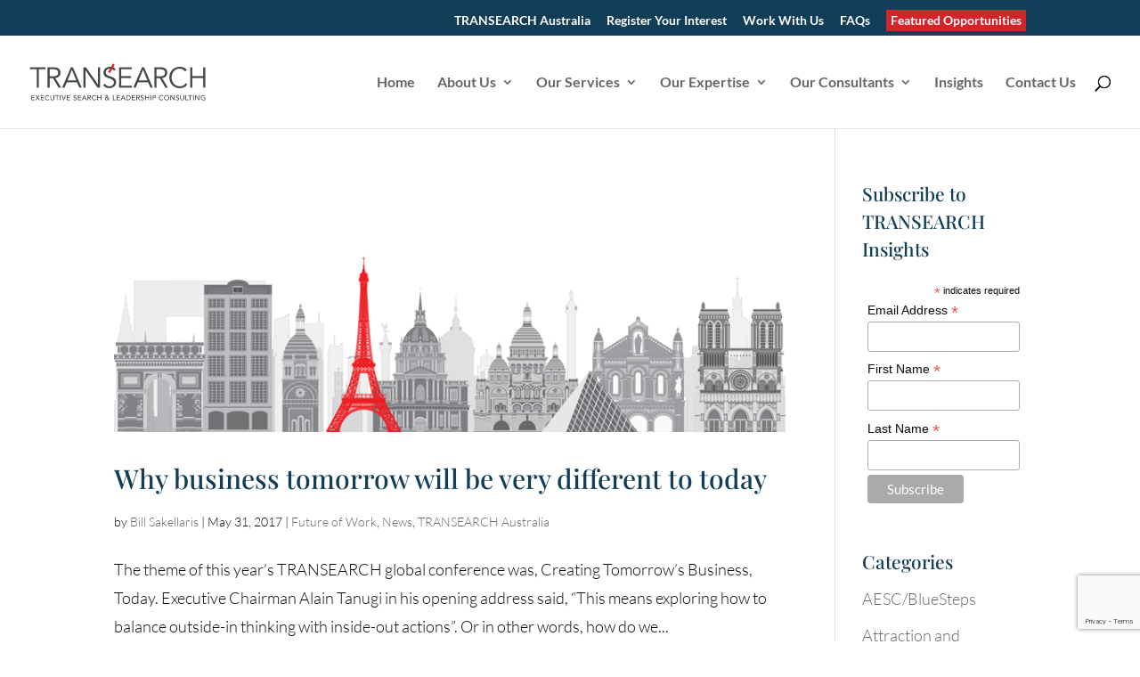

--- FILE ---
content_type: text/html; charset=UTF-8
request_url: https://transearch.us14.list-manage.com/generate-js/?u=40b0e425f912e43b7195113df&show=6&fid=3003
body_size: 1489
content:
document.write("<div class=\"display_archive\"><div class=\"campaign\">16\/12\/2025 - <a href=\"https:\/\/us14.campaign-archive.com\/?u=40b0e425f912e43b7195113df&id=c4c9488253\" title=\"How preparedness, organisational capability and cultural alignment define future leadership success\" target=\"_blank\">How preparedness, organisational capability and cultural alignment define future leadership success<\/a><\/div><div class=\"campaign\">20\/11\/2025 - <a href=\"https:\/\/us14.campaign-archive.com\/?u=40b0e425f912e43b7195113df&id=5030afc2a3\" title=\"Redefining Leadership in the Age of AI\" target=\"_blank\">Redefining Leadership in the Age of AI<\/a><\/div><div class=\"campaign\">04\/09\/2025 - <a href=\"https:\/\/us14.campaign-archive.com\/?u=40b0e425f912e43b7195113df&id=53ea18fd53\" title=\"Becoming future-fit: Leadership, talent strategy and culture in a time of transformation\" target=\"_blank\">Becoming future-fit: Leadership, talent strategy and culture in a time of transformation<\/a><\/div><div class=\"campaign\">16\/07\/2025 - <a href=\"https:\/\/us14.campaign-archive.com\/?u=40b0e425f912e43b7195113df&id=aee2aeeb60\" title=\"Building leadership resilience in the current world climate\" target=\"_blank\">Building leadership resilience in the current world climate<\/a><\/div><div class=\"campaign\">17\/04\/2025 - <a href=\"https:\/\/us14.campaign-archive.com\/?u=40b0e425f912e43b7195113df&id=cff0d350f7\" title=\"Pivotal leadership themes in a changing global landscape\" target=\"_blank\">Pivotal leadership themes in a changing global landscape<\/a><\/div><div class=\"campaign\">14\/03\/2025 - <a href=\"https:\/\/us14.campaign-archive.com\/?u=40b0e425f912e43b7195113df&id=74ea4e5fe2\" title=\"Essential\u00a0conversations that will impact your psychosocial and DEI objectives in 2025\" target=\"_blank\">Essential\u00a0conversations that will impact your psychosocial and DEI objectives in 2025<\/a><\/div><\/div>");

--- FILE ---
content_type: text/html; charset=utf-8
request_url: https://www.google.com/recaptcha/api2/anchor?ar=1&k=6Lc3g3IcAAAAAJd3PejwVnZFVvImxKYHpltUBCZX&co=aHR0cHM6Ly90cmFuc2VhcmNoLmNvbS5hdTo0NDM.&hl=en&v=PoyoqOPhxBO7pBk68S4YbpHZ&size=invisible&anchor-ms=20000&execute-ms=30000&cb=ixzepsn3oct1
body_size: 48664
content:
<!DOCTYPE HTML><html dir="ltr" lang="en"><head><meta http-equiv="Content-Type" content="text/html; charset=UTF-8">
<meta http-equiv="X-UA-Compatible" content="IE=edge">
<title>reCAPTCHA</title>
<style type="text/css">
/* cyrillic-ext */
@font-face {
  font-family: 'Roboto';
  font-style: normal;
  font-weight: 400;
  font-stretch: 100%;
  src: url(//fonts.gstatic.com/s/roboto/v48/KFO7CnqEu92Fr1ME7kSn66aGLdTylUAMa3GUBHMdazTgWw.woff2) format('woff2');
  unicode-range: U+0460-052F, U+1C80-1C8A, U+20B4, U+2DE0-2DFF, U+A640-A69F, U+FE2E-FE2F;
}
/* cyrillic */
@font-face {
  font-family: 'Roboto';
  font-style: normal;
  font-weight: 400;
  font-stretch: 100%;
  src: url(//fonts.gstatic.com/s/roboto/v48/KFO7CnqEu92Fr1ME7kSn66aGLdTylUAMa3iUBHMdazTgWw.woff2) format('woff2');
  unicode-range: U+0301, U+0400-045F, U+0490-0491, U+04B0-04B1, U+2116;
}
/* greek-ext */
@font-face {
  font-family: 'Roboto';
  font-style: normal;
  font-weight: 400;
  font-stretch: 100%;
  src: url(//fonts.gstatic.com/s/roboto/v48/KFO7CnqEu92Fr1ME7kSn66aGLdTylUAMa3CUBHMdazTgWw.woff2) format('woff2');
  unicode-range: U+1F00-1FFF;
}
/* greek */
@font-face {
  font-family: 'Roboto';
  font-style: normal;
  font-weight: 400;
  font-stretch: 100%;
  src: url(//fonts.gstatic.com/s/roboto/v48/KFO7CnqEu92Fr1ME7kSn66aGLdTylUAMa3-UBHMdazTgWw.woff2) format('woff2');
  unicode-range: U+0370-0377, U+037A-037F, U+0384-038A, U+038C, U+038E-03A1, U+03A3-03FF;
}
/* math */
@font-face {
  font-family: 'Roboto';
  font-style: normal;
  font-weight: 400;
  font-stretch: 100%;
  src: url(//fonts.gstatic.com/s/roboto/v48/KFO7CnqEu92Fr1ME7kSn66aGLdTylUAMawCUBHMdazTgWw.woff2) format('woff2');
  unicode-range: U+0302-0303, U+0305, U+0307-0308, U+0310, U+0312, U+0315, U+031A, U+0326-0327, U+032C, U+032F-0330, U+0332-0333, U+0338, U+033A, U+0346, U+034D, U+0391-03A1, U+03A3-03A9, U+03B1-03C9, U+03D1, U+03D5-03D6, U+03F0-03F1, U+03F4-03F5, U+2016-2017, U+2034-2038, U+203C, U+2040, U+2043, U+2047, U+2050, U+2057, U+205F, U+2070-2071, U+2074-208E, U+2090-209C, U+20D0-20DC, U+20E1, U+20E5-20EF, U+2100-2112, U+2114-2115, U+2117-2121, U+2123-214F, U+2190, U+2192, U+2194-21AE, U+21B0-21E5, U+21F1-21F2, U+21F4-2211, U+2213-2214, U+2216-22FF, U+2308-230B, U+2310, U+2319, U+231C-2321, U+2336-237A, U+237C, U+2395, U+239B-23B7, U+23D0, U+23DC-23E1, U+2474-2475, U+25AF, U+25B3, U+25B7, U+25BD, U+25C1, U+25CA, U+25CC, U+25FB, U+266D-266F, U+27C0-27FF, U+2900-2AFF, U+2B0E-2B11, U+2B30-2B4C, U+2BFE, U+3030, U+FF5B, U+FF5D, U+1D400-1D7FF, U+1EE00-1EEFF;
}
/* symbols */
@font-face {
  font-family: 'Roboto';
  font-style: normal;
  font-weight: 400;
  font-stretch: 100%;
  src: url(//fonts.gstatic.com/s/roboto/v48/KFO7CnqEu92Fr1ME7kSn66aGLdTylUAMaxKUBHMdazTgWw.woff2) format('woff2');
  unicode-range: U+0001-000C, U+000E-001F, U+007F-009F, U+20DD-20E0, U+20E2-20E4, U+2150-218F, U+2190, U+2192, U+2194-2199, U+21AF, U+21E6-21F0, U+21F3, U+2218-2219, U+2299, U+22C4-22C6, U+2300-243F, U+2440-244A, U+2460-24FF, U+25A0-27BF, U+2800-28FF, U+2921-2922, U+2981, U+29BF, U+29EB, U+2B00-2BFF, U+4DC0-4DFF, U+FFF9-FFFB, U+10140-1018E, U+10190-1019C, U+101A0, U+101D0-101FD, U+102E0-102FB, U+10E60-10E7E, U+1D2C0-1D2D3, U+1D2E0-1D37F, U+1F000-1F0FF, U+1F100-1F1AD, U+1F1E6-1F1FF, U+1F30D-1F30F, U+1F315, U+1F31C, U+1F31E, U+1F320-1F32C, U+1F336, U+1F378, U+1F37D, U+1F382, U+1F393-1F39F, U+1F3A7-1F3A8, U+1F3AC-1F3AF, U+1F3C2, U+1F3C4-1F3C6, U+1F3CA-1F3CE, U+1F3D4-1F3E0, U+1F3ED, U+1F3F1-1F3F3, U+1F3F5-1F3F7, U+1F408, U+1F415, U+1F41F, U+1F426, U+1F43F, U+1F441-1F442, U+1F444, U+1F446-1F449, U+1F44C-1F44E, U+1F453, U+1F46A, U+1F47D, U+1F4A3, U+1F4B0, U+1F4B3, U+1F4B9, U+1F4BB, U+1F4BF, U+1F4C8-1F4CB, U+1F4D6, U+1F4DA, U+1F4DF, U+1F4E3-1F4E6, U+1F4EA-1F4ED, U+1F4F7, U+1F4F9-1F4FB, U+1F4FD-1F4FE, U+1F503, U+1F507-1F50B, U+1F50D, U+1F512-1F513, U+1F53E-1F54A, U+1F54F-1F5FA, U+1F610, U+1F650-1F67F, U+1F687, U+1F68D, U+1F691, U+1F694, U+1F698, U+1F6AD, U+1F6B2, U+1F6B9-1F6BA, U+1F6BC, U+1F6C6-1F6CF, U+1F6D3-1F6D7, U+1F6E0-1F6EA, U+1F6F0-1F6F3, U+1F6F7-1F6FC, U+1F700-1F7FF, U+1F800-1F80B, U+1F810-1F847, U+1F850-1F859, U+1F860-1F887, U+1F890-1F8AD, U+1F8B0-1F8BB, U+1F8C0-1F8C1, U+1F900-1F90B, U+1F93B, U+1F946, U+1F984, U+1F996, U+1F9E9, U+1FA00-1FA6F, U+1FA70-1FA7C, U+1FA80-1FA89, U+1FA8F-1FAC6, U+1FACE-1FADC, U+1FADF-1FAE9, U+1FAF0-1FAF8, U+1FB00-1FBFF;
}
/* vietnamese */
@font-face {
  font-family: 'Roboto';
  font-style: normal;
  font-weight: 400;
  font-stretch: 100%;
  src: url(//fonts.gstatic.com/s/roboto/v48/KFO7CnqEu92Fr1ME7kSn66aGLdTylUAMa3OUBHMdazTgWw.woff2) format('woff2');
  unicode-range: U+0102-0103, U+0110-0111, U+0128-0129, U+0168-0169, U+01A0-01A1, U+01AF-01B0, U+0300-0301, U+0303-0304, U+0308-0309, U+0323, U+0329, U+1EA0-1EF9, U+20AB;
}
/* latin-ext */
@font-face {
  font-family: 'Roboto';
  font-style: normal;
  font-weight: 400;
  font-stretch: 100%;
  src: url(//fonts.gstatic.com/s/roboto/v48/KFO7CnqEu92Fr1ME7kSn66aGLdTylUAMa3KUBHMdazTgWw.woff2) format('woff2');
  unicode-range: U+0100-02BA, U+02BD-02C5, U+02C7-02CC, U+02CE-02D7, U+02DD-02FF, U+0304, U+0308, U+0329, U+1D00-1DBF, U+1E00-1E9F, U+1EF2-1EFF, U+2020, U+20A0-20AB, U+20AD-20C0, U+2113, U+2C60-2C7F, U+A720-A7FF;
}
/* latin */
@font-face {
  font-family: 'Roboto';
  font-style: normal;
  font-weight: 400;
  font-stretch: 100%;
  src: url(//fonts.gstatic.com/s/roboto/v48/KFO7CnqEu92Fr1ME7kSn66aGLdTylUAMa3yUBHMdazQ.woff2) format('woff2');
  unicode-range: U+0000-00FF, U+0131, U+0152-0153, U+02BB-02BC, U+02C6, U+02DA, U+02DC, U+0304, U+0308, U+0329, U+2000-206F, U+20AC, U+2122, U+2191, U+2193, U+2212, U+2215, U+FEFF, U+FFFD;
}
/* cyrillic-ext */
@font-face {
  font-family: 'Roboto';
  font-style: normal;
  font-weight: 500;
  font-stretch: 100%;
  src: url(//fonts.gstatic.com/s/roboto/v48/KFO7CnqEu92Fr1ME7kSn66aGLdTylUAMa3GUBHMdazTgWw.woff2) format('woff2');
  unicode-range: U+0460-052F, U+1C80-1C8A, U+20B4, U+2DE0-2DFF, U+A640-A69F, U+FE2E-FE2F;
}
/* cyrillic */
@font-face {
  font-family: 'Roboto';
  font-style: normal;
  font-weight: 500;
  font-stretch: 100%;
  src: url(//fonts.gstatic.com/s/roboto/v48/KFO7CnqEu92Fr1ME7kSn66aGLdTylUAMa3iUBHMdazTgWw.woff2) format('woff2');
  unicode-range: U+0301, U+0400-045F, U+0490-0491, U+04B0-04B1, U+2116;
}
/* greek-ext */
@font-face {
  font-family: 'Roboto';
  font-style: normal;
  font-weight: 500;
  font-stretch: 100%;
  src: url(//fonts.gstatic.com/s/roboto/v48/KFO7CnqEu92Fr1ME7kSn66aGLdTylUAMa3CUBHMdazTgWw.woff2) format('woff2');
  unicode-range: U+1F00-1FFF;
}
/* greek */
@font-face {
  font-family: 'Roboto';
  font-style: normal;
  font-weight: 500;
  font-stretch: 100%;
  src: url(//fonts.gstatic.com/s/roboto/v48/KFO7CnqEu92Fr1ME7kSn66aGLdTylUAMa3-UBHMdazTgWw.woff2) format('woff2');
  unicode-range: U+0370-0377, U+037A-037F, U+0384-038A, U+038C, U+038E-03A1, U+03A3-03FF;
}
/* math */
@font-face {
  font-family: 'Roboto';
  font-style: normal;
  font-weight: 500;
  font-stretch: 100%;
  src: url(//fonts.gstatic.com/s/roboto/v48/KFO7CnqEu92Fr1ME7kSn66aGLdTylUAMawCUBHMdazTgWw.woff2) format('woff2');
  unicode-range: U+0302-0303, U+0305, U+0307-0308, U+0310, U+0312, U+0315, U+031A, U+0326-0327, U+032C, U+032F-0330, U+0332-0333, U+0338, U+033A, U+0346, U+034D, U+0391-03A1, U+03A3-03A9, U+03B1-03C9, U+03D1, U+03D5-03D6, U+03F0-03F1, U+03F4-03F5, U+2016-2017, U+2034-2038, U+203C, U+2040, U+2043, U+2047, U+2050, U+2057, U+205F, U+2070-2071, U+2074-208E, U+2090-209C, U+20D0-20DC, U+20E1, U+20E5-20EF, U+2100-2112, U+2114-2115, U+2117-2121, U+2123-214F, U+2190, U+2192, U+2194-21AE, U+21B0-21E5, U+21F1-21F2, U+21F4-2211, U+2213-2214, U+2216-22FF, U+2308-230B, U+2310, U+2319, U+231C-2321, U+2336-237A, U+237C, U+2395, U+239B-23B7, U+23D0, U+23DC-23E1, U+2474-2475, U+25AF, U+25B3, U+25B7, U+25BD, U+25C1, U+25CA, U+25CC, U+25FB, U+266D-266F, U+27C0-27FF, U+2900-2AFF, U+2B0E-2B11, U+2B30-2B4C, U+2BFE, U+3030, U+FF5B, U+FF5D, U+1D400-1D7FF, U+1EE00-1EEFF;
}
/* symbols */
@font-face {
  font-family: 'Roboto';
  font-style: normal;
  font-weight: 500;
  font-stretch: 100%;
  src: url(//fonts.gstatic.com/s/roboto/v48/KFO7CnqEu92Fr1ME7kSn66aGLdTylUAMaxKUBHMdazTgWw.woff2) format('woff2');
  unicode-range: U+0001-000C, U+000E-001F, U+007F-009F, U+20DD-20E0, U+20E2-20E4, U+2150-218F, U+2190, U+2192, U+2194-2199, U+21AF, U+21E6-21F0, U+21F3, U+2218-2219, U+2299, U+22C4-22C6, U+2300-243F, U+2440-244A, U+2460-24FF, U+25A0-27BF, U+2800-28FF, U+2921-2922, U+2981, U+29BF, U+29EB, U+2B00-2BFF, U+4DC0-4DFF, U+FFF9-FFFB, U+10140-1018E, U+10190-1019C, U+101A0, U+101D0-101FD, U+102E0-102FB, U+10E60-10E7E, U+1D2C0-1D2D3, U+1D2E0-1D37F, U+1F000-1F0FF, U+1F100-1F1AD, U+1F1E6-1F1FF, U+1F30D-1F30F, U+1F315, U+1F31C, U+1F31E, U+1F320-1F32C, U+1F336, U+1F378, U+1F37D, U+1F382, U+1F393-1F39F, U+1F3A7-1F3A8, U+1F3AC-1F3AF, U+1F3C2, U+1F3C4-1F3C6, U+1F3CA-1F3CE, U+1F3D4-1F3E0, U+1F3ED, U+1F3F1-1F3F3, U+1F3F5-1F3F7, U+1F408, U+1F415, U+1F41F, U+1F426, U+1F43F, U+1F441-1F442, U+1F444, U+1F446-1F449, U+1F44C-1F44E, U+1F453, U+1F46A, U+1F47D, U+1F4A3, U+1F4B0, U+1F4B3, U+1F4B9, U+1F4BB, U+1F4BF, U+1F4C8-1F4CB, U+1F4D6, U+1F4DA, U+1F4DF, U+1F4E3-1F4E6, U+1F4EA-1F4ED, U+1F4F7, U+1F4F9-1F4FB, U+1F4FD-1F4FE, U+1F503, U+1F507-1F50B, U+1F50D, U+1F512-1F513, U+1F53E-1F54A, U+1F54F-1F5FA, U+1F610, U+1F650-1F67F, U+1F687, U+1F68D, U+1F691, U+1F694, U+1F698, U+1F6AD, U+1F6B2, U+1F6B9-1F6BA, U+1F6BC, U+1F6C6-1F6CF, U+1F6D3-1F6D7, U+1F6E0-1F6EA, U+1F6F0-1F6F3, U+1F6F7-1F6FC, U+1F700-1F7FF, U+1F800-1F80B, U+1F810-1F847, U+1F850-1F859, U+1F860-1F887, U+1F890-1F8AD, U+1F8B0-1F8BB, U+1F8C0-1F8C1, U+1F900-1F90B, U+1F93B, U+1F946, U+1F984, U+1F996, U+1F9E9, U+1FA00-1FA6F, U+1FA70-1FA7C, U+1FA80-1FA89, U+1FA8F-1FAC6, U+1FACE-1FADC, U+1FADF-1FAE9, U+1FAF0-1FAF8, U+1FB00-1FBFF;
}
/* vietnamese */
@font-face {
  font-family: 'Roboto';
  font-style: normal;
  font-weight: 500;
  font-stretch: 100%;
  src: url(//fonts.gstatic.com/s/roboto/v48/KFO7CnqEu92Fr1ME7kSn66aGLdTylUAMa3OUBHMdazTgWw.woff2) format('woff2');
  unicode-range: U+0102-0103, U+0110-0111, U+0128-0129, U+0168-0169, U+01A0-01A1, U+01AF-01B0, U+0300-0301, U+0303-0304, U+0308-0309, U+0323, U+0329, U+1EA0-1EF9, U+20AB;
}
/* latin-ext */
@font-face {
  font-family: 'Roboto';
  font-style: normal;
  font-weight: 500;
  font-stretch: 100%;
  src: url(//fonts.gstatic.com/s/roboto/v48/KFO7CnqEu92Fr1ME7kSn66aGLdTylUAMa3KUBHMdazTgWw.woff2) format('woff2');
  unicode-range: U+0100-02BA, U+02BD-02C5, U+02C7-02CC, U+02CE-02D7, U+02DD-02FF, U+0304, U+0308, U+0329, U+1D00-1DBF, U+1E00-1E9F, U+1EF2-1EFF, U+2020, U+20A0-20AB, U+20AD-20C0, U+2113, U+2C60-2C7F, U+A720-A7FF;
}
/* latin */
@font-face {
  font-family: 'Roboto';
  font-style: normal;
  font-weight: 500;
  font-stretch: 100%;
  src: url(//fonts.gstatic.com/s/roboto/v48/KFO7CnqEu92Fr1ME7kSn66aGLdTylUAMa3yUBHMdazQ.woff2) format('woff2');
  unicode-range: U+0000-00FF, U+0131, U+0152-0153, U+02BB-02BC, U+02C6, U+02DA, U+02DC, U+0304, U+0308, U+0329, U+2000-206F, U+20AC, U+2122, U+2191, U+2193, U+2212, U+2215, U+FEFF, U+FFFD;
}
/* cyrillic-ext */
@font-face {
  font-family: 'Roboto';
  font-style: normal;
  font-weight: 900;
  font-stretch: 100%;
  src: url(//fonts.gstatic.com/s/roboto/v48/KFO7CnqEu92Fr1ME7kSn66aGLdTylUAMa3GUBHMdazTgWw.woff2) format('woff2');
  unicode-range: U+0460-052F, U+1C80-1C8A, U+20B4, U+2DE0-2DFF, U+A640-A69F, U+FE2E-FE2F;
}
/* cyrillic */
@font-face {
  font-family: 'Roboto';
  font-style: normal;
  font-weight: 900;
  font-stretch: 100%;
  src: url(//fonts.gstatic.com/s/roboto/v48/KFO7CnqEu92Fr1ME7kSn66aGLdTylUAMa3iUBHMdazTgWw.woff2) format('woff2');
  unicode-range: U+0301, U+0400-045F, U+0490-0491, U+04B0-04B1, U+2116;
}
/* greek-ext */
@font-face {
  font-family: 'Roboto';
  font-style: normal;
  font-weight: 900;
  font-stretch: 100%;
  src: url(//fonts.gstatic.com/s/roboto/v48/KFO7CnqEu92Fr1ME7kSn66aGLdTylUAMa3CUBHMdazTgWw.woff2) format('woff2');
  unicode-range: U+1F00-1FFF;
}
/* greek */
@font-face {
  font-family: 'Roboto';
  font-style: normal;
  font-weight: 900;
  font-stretch: 100%;
  src: url(//fonts.gstatic.com/s/roboto/v48/KFO7CnqEu92Fr1ME7kSn66aGLdTylUAMa3-UBHMdazTgWw.woff2) format('woff2');
  unicode-range: U+0370-0377, U+037A-037F, U+0384-038A, U+038C, U+038E-03A1, U+03A3-03FF;
}
/* math */
@font-face {
  font-family: 'Roboto';
  font-style: normal;
  font-weight: 900;
  font-stretch: 100%;
  src: url(//fonts.gstatic.com/s/roboto/v48/KFO7CnqEu92Fr1ME7kSn66aGLdTylUAMawCUBHMdazTgWw.woff2) format('woff2');
  unicode-range: U+0302-0303, U+0305, U+0307-0308, U+0310, U+0312, U+0315, U+031A, U+0326-0327, U+032C, U+032F-0330, U+0332-0333, U+0338, U+033A, U+0346, U+034D, U+0391-03A1, U+03A3-03A9, U+03B1-03C9, U+03D1, U+03D5-03D6, U+03F0-03F1, U+03F4-03F5, U+2016-2017, U+2034-2038, U+203C, U+2040, U+2043, U+2047, U+2050, U+2057, U+205F, U+2070-2071, U+2074-208E, U+2090-209C, U+20D0-20DC, U+20E1, U+20E5-20EF, U+2100-2112, U+2114-2115, U+2117-2121, U+2123-214F, U+2190, U+2192, U+2194-21AE, U+21B0-21E5, U+21F1-21F2, U+21F4-2211, U+2213-2214, U+2216-22FF, U+2308-230B, U+2310, U+2319, U+231C-2321, U+2336-237A, U+237C, U+2395, U+239B-23B7, U+23D0, U+23DC-23E1, U+2474-2475, U+25AF, U+25B3, U+25B7, U+25BD, U+25C1, U+25CA, U+25CC, U+25FB, U+266D-266F, U+27C0-27FF, U+2900-2AFF, U+2B0E-2B11, U+2B30-2B4C, U+2BFE, U+3030, U+FF5B, U+FF5D, U+1D400-1D7FF, U+1EE00-1EEFF;
}
/* symbols */
@font-face {
  font-family: 'Roboto';
  font-style: normal;
  font-weight: 900;
  font-stretch: 100%;
  src: url(//fonts.gstatic.com/s/roboto/v48/KFO7CnqEu92Fr1ME7kSn66aGLdTylUAMaxKUBHMdazTgWw.woff2) format('woff2');
  unicode-range: U+0001-000C, U+000E-001F, U+007F-009F, U+20DD-20E0, U+20E2-20E4, U+2150-218F, U+2190, U+2192, U+2194-2199, U+21AF, U+21E6-21F0, U+21F3, U+2218-2219, U+2299, U+22C4-22C6, U+2300-243F, U+2440-244A, U+2460-24FF, U+25A0-27BF, U+2800-28FF, U+2921-2922, U+2981, U+29BF, U+29EB, U+2B00-2BFF, U+4DC0-4DFF, U+FFF9-FFFB, U+10140-1018E, U+10190-1019C, U+101A0, U+101D0-101FD, U+102E0-102FB, U+10E60-10E7E, U+1D2C0-1D2D3, U+1D2E0-1D37F, U+1F000-1F0FF, U+1F100-1F1AD, U+1F1E6-1F1FF, U+1F30D-1F30F, U+1F315, U+1F31C, U+1F31E, U+1F320-1F32C, U+1F336, U+1F378, U+1F37D, U+1F382, U+1F393-1F39F, U+1F3A7-1F3A8, U+1F3AC-1F3AF, U+1F3C2, U+1F3C4-1F3C6, U+1F3CA-1F3CE, U+1F3D4-1F3E0, U+1F3ED, U+1F3F1-1F3F3, U+1F3F5-1F3F7, U+1F408, U+1F415, U+1F41F, U+1F426, U+1F43F, U+1F441-1F442, U+1F444, U+1F446-1F449, U+1F44C-1F44E, U+1F453, U+1F46A, U+1F47D, U+1F4A3, U+1F4B0, U+1F4B3, U+1F4B9, U+1F4BB, U+1F4BF, U+1F4C8-1F4CB, U+1F4D6, U+1F4DA, U+1F4DF, U+1F4E3-1F4E6, U+1F4EA-1F4ED, U+1F4F7, U+1F4F9-1F4FB, U+1F4FD-1F4FE, U+1F503, U+1F507-1F50B, U+1F50D, U+1F512-1F513, U+1F53E-1F54A, U+1F54F-1F5FA, U+1F610, U+1F650-1F67F, U+1F687, U+1F68D, U+1F691, U+1F694, U+1F698, U+1F6AD, U+1F6B2, U+1F6B9-1F6BA, U+1F6BC, U+1F6C6-1F6CF, U+1F6D3-1F6D7, U+1F6E0-1F6EA, U+1F6F0-1F6F3, U+1F6F7-1F6FC, U+1F700-1F7FF, U+1F800-1F80B, U+1F810-1F847, U+1F850-1F859, U+1F860-1F887, U+1F890-1F8AD, U+1F8B0-1F8BB, U+1F8C0-1F8C1, U+1F900-1F90B, U+1F93B, U+1F946, U+1F984, U+1F996, U+1F9E9, U+1FA00-1FA6F, U+1FA70-1FA7C, U+1FA80-1FA89, U+1FA8F-1FAC6, U+1FACE-1FADC, U+1FADF-1FAE9, U+1FAF0-1FAF8, U+1FB00-1FBFF;
}
/* vietnamese */
@font-face {
  font-family: 'Roboto';
  font-style: normal;
  font-weight: 900;
  font-stretch: 100%;
  src: url(//fonts.gstatic.com/s/roboto/v48/KFO7CnqEu92Fr1ME7kSn66aGLdTylUAMa3OUBHMdazTgWw.woff2) format('woff2');
  unicode-range: U+0102-0103, U+0110-0111, U+0128-0129, U+0168-0169, U+01A0-01A1, U+01AF-01B0, U+0300-0301, U+0303-0304, U+0308-0309, U+0323, U+0329, U+1EA0-1EF9, U+20AB;
}
/* latin-ext */
@font-face {
  font-family: 'Roboto';
  font-style: normal;
  font-weight: 900;
  font-stretch: 100%;
  src: url(//fonts.gstatic.com/s/roboto/v48/KFO7CnqEu92Fr1ME7kSn66aGLdTylUAMa3KUBHMdazTgWw.woff2) format('woff2');
  unicode-range: U+0100-02BA, U+02BD-02C5, U+02C7-02CC, U+02CE-02D7, U+02DD-02FF, U+0304, U+0308, U+0329, U+1D00-1DBF, U+1E00-1E9F, U+1EF2-1EFF, U+2020, U+20A0-20AB, U+20AD-20C0, U+2113, U+2C60-2C7F, U+A720-A7FF;
}
/* latin */
@font-face {
  font-family: 'Roboto';
  font-style: normal;
  font-weight: 900;
  font-stretch: 100%;
  src: url(//fonts.gstatic.com/s/roboto/v48/KFO7CnqEu92Fr1ME7kSn66aGLdTylUAMa3yUBHMdazQ.woff2) format('woff2');
  unicode-range: U+0000-00FF, U+0131, U+0152-0153, U+02BB-02BC, U+02C6, U+02DA, U+02DC, U+0304, U+0308, U+0329, U+2000-206F, U+20AC, U+2122, U+2191, U+2193, U+2212, U+2215, U+FEFF, U+FFFD;
}

</style>
<link rel="stylesheet" type="text/css" href="https://www.gstatic.com/recaptcha/releases/PoyoqOPhxBO7pBk68S4YbpHZ/styles__ltr.css">
<script nonce="trUk3iXVBxEN4rUAGtn7Kw" type="text/javascript">window['__recaptcha_api'] = 'https://www.google.com/recaptcha/api2/';</script>
<script type="text/javascript" src="https://www.gstatic.com/recaptcha/releases/PoyoqOPhxBO7pBk68S4YbpHZ/recaptcha__en.js" nonce="trUk3iXVBxEN4rUAGtn7Kw">
      
    </script></head>
<body><div id="rc-anchor-alert" class="rc-anchor-alert"></div>
<input type="hidden" id="recaptcha-token" value="[base64]">
<script type="text/javascript" nonce="trUk3iXVBxEN4rUAGtn7Kw">
      recaptcha.anchor.Main.init("[\x22ainput\x22,[\x22bgdata\x22,\x22\x22,\[base64]/[base64]/[base64]/bmV3IHJbeF0oY1swXSk6RT09Mj9uZXcgclt4XShjWzBdLGNbMV0pOkU9PTM/bmV3IHJbeF0oY1swXSxjWzFdLGNbMl0pOkU9PTQ/[base64]/[base64]/[base64]/[base64]/[base64]/[base64]/[base64]/[base64]\x22,\[base64]\x22,\[base64]/DuElHwrsaa8K+HHQ3w4/Ds0HDlsO1wq54D8OZwqPCqGkCw7xoTsOxJCbCgFXDkF8VZQ3CjsOAw7PDnT4ca2wQIcKHwpwBwqtMw7XDknU7LRHCkhHDhcKQWyLDpsO9wqYkw6oPwpY+wopSQMKVVXxDfMOHwrrCrWQXw5vDsMOmwrdEbcKZHcOzw5oBwq/CtBXCkcKWw7fCn8OQwqBrw4HDp8KORQdew7XCq8KDw5gXUcOMRy8dw5opSGrDkMOCw7VnQsOqSA1Pw7fCrFl8cE96GMOdwrbDhUVOw6s/Y8K9HcOBwo3DjUvCnDDClMOHbsO1QAnCg8Kqwr3Cm2MSwoJrw6sBJsKjwpsgWh3CqVYsaT1SQMKiwpHCtSlmUkQfwqDCq8KQXcOywrrDvXHDsHzCtMOEwqwQWTtqw5c4GsKHMcOCw57DjkgqccKJwo1XYcOqwq/Dvh/Di1nCm1Q3c8Ouw4MFwqlHwrJDcEfCusORbGchN8KlTG4jwrATGknCn8Kywr8mU8OTwpAEwr/[base64]/[base64]/Dhj8Cw6YYb8O0TsKOw5sjZcKzwqvCvMKkwrIsOWTDjsOvSWdvEcO7XcK+SDvCj0PCmcOXw6kCc33DgE9Zwr4sI8ObJ2pfwoPCg8O1eMK3wrDCny9ICsK0B3gbccKHagjDtsKvXyXDv8KjwpNvUMKHw6DCpsO/FEIKcD3Cg1U5TcKnQgzCgcOswrvCrcOgNMKywpcwdcK0DsKtYVsiMCDDniNpw5gBwrHDo8OgCcO6Q8OwWGctWx/DpxY1wp7CkV/DqQtoe3gfw4hTY8K7w6pzeD/CrMOYY8OkCcO1BMK7ck9YTijDk3HDisO1VMKPe8ORw4XCn0vCl8KXWxNHOH7Ct8KVSxYgE0IlFMKMw6zDkgnCoRPDvTIswqEowrvDjF7CqCdfIsOzw5jDv1TDp8OEMirDgh5XwrjDpsO7wqlhw78UBsO7wpXDusO1P0dxSjTCjAUtwpY5wrhQGcK1w6/CtcOJwq0WwqNzVARHFHbCpcKZfjzDu8OrAsOBeRHDnMKiw67DtMKNaMOuwpQGQyY4wrTDgMOsX0/Ch8OUw6vCicOWw5xIbMKpImF2PhlUUcOwfMKrNMO2YjDDtk3DiMOkwr4bXyTClMO1w6/[base64]/CtcK2MsOGVcKVwrXDnHPDriB/wr7CscO4w6IswoVBw6bCqsO+Tg7Drlp7J2bCjDXCnj7CvRtYADfCksKmBjlUwqDCnUvDjMOBJcKaNlFZVsOtfMK4w6zCkH/Cr8KePsOMw5HCjMKnw6hsGXPClcKvw5Jxw4nDq8OIOcK9X8Ksw4vDi8OOwpsedMOOSsK/a8Oowokww6ZmZWh1fxfCocKeJWrDiMOJw7hvw4XDhcO0ZELDqHtiwpHCkCwELVALJMKNasK7aEl6w4/[base64]/CrhDDrllBC8KYIsOXwqjDhEXCsRlFdQ7Djj0nw4dmw7d9w4bClWDDhsOhHznDisO/wohZWsKTwpLDoWTCisONwr8tw6hbWsKsAcO+P8KbR8KIG8K7XmbCqUbCr8OQw43DhBjCixc+w64JGEDDg8Klw77DmcOcY1HChDHDhsKqw7rDqS1tUcK6wql/w6bDsxrDrcKjwrkcwpcbVTzCvggudWDDpsOdacKnR8Kywr7CtSgsR8KwwrYMw6jCpy0yfcOgwrYBwq/DmsO4w59EwoYEEylTw4gMCBfCvcKDwqAdwq3Dgjo/wpI/[base64]/MkRnGcK9c8OXdcOxw6I+worDksOrEMK3D8O+w7dKcBtww5cMwqpqPxcNBxXChsKEc1LDtsK2wo/[base64]/[base64]/DumkCB35hJMOhRXXDvxTCtwYoUHFiS8KHw5HCjcKcR8KdwqspDcKFRcK4w6UNwqA3TsK3w6UlwobCmnoiAUIZwrPCnSjDpsK2EW/Cu8Oqwp0xwo/CtSfDrgIHw6AiKMK3wrwFwr05Am/CvcOrw50Xwr7DlAXCgmxuMkTDtcOqAwcuwqECwoR3cRbDqz/DhsKNw4wMw7PDj0IOw7cGwp1ZfFfCisKEwrggwqAMwodEw5YSw6FOwp9Ddzc7wpvCvgTDt8KBwpPDr0oiBcOyw5fDhMKib1UPNmjChsKAbx/DvsOvasOBwqzCvBchNsKowrMGAcOjwodiQcKUEcKIXHYtwpLDgcOgwo7DkVMrw7pUwr/CliLDl8KBZVBKw45Ww7txACrDvcOQV1HDjxsFwpBQw54eQcOoYhQUwo7CgcKwLsK5w61iw4gjUzoccB7DslVuJsOOeDnDusOCecK7dXEII8OuJcOow6XCnx/DtcOkw6Urw6VjAEpAw6HCgDs3W8O3wpg8wqrCpcKcC1Udw63DnhdPwpXDlRYtIVnDpk/DusKzeFVIwrfCocOow5x1wovDi0/CrlLCjUbDmm0vJyjCicKXw7BXGcKmFxl2w7gVw6puwp/[base64]/Ch8ORwqdsRcOiHHANwpvCoyRFeMKbw7zCglsISzAmw5fDmsOCNcK0w4LCqBMlG8KDYQ/Dhn7CgWsmw4crNcO2cMO7w7vDp2TCnQgmT8OuwoR/M8Omw4jDhcOPwoJFMj4owrDDssOgWCJOWwfCkRwrR8OmX8OZP0JSw6HDnQ7DosKOS8OHYsKEOsORc8KyJ8KzwoZVwo5HDBjCiiciL33DsjbCvQcHwqsYNwJVSDU8PVPCvsK/asKKGsK+w5zDogHDvyvDtMOIwqnDrGgOw6TDmcO4w6wuO8KfZMOPwrjCsCjCvi7DihIHZcKpMnjDpxcuQ8KIw64Bw7gcPsKHQTMww7TCnjVzPhkdw4LDkMKvKynCkMOewojDicOnw6weB2s9wrzCpMKww7F/JMKBw47DssKGDcKfw5DDosKhwpPChBY2LMOjw4VHw7RyYcK+wpfChcOVKTTCncKUVBnCq8OwGm/[base64]/DcKmw4QpQzJew4DCtQHCk2ZXwrjDvBTDqF7CuRBQw7hrwrHDpHxVNXjDm2zCgMOqw75gw7s3EsK0w4rDqlzDscOVwrJbw7zDpcOew4XCpg7DsMKpw785D8OAPTTCi8Onwpd7YE1bw4MZY8KgwoHCgSPDtsKPw7/[base64]/CvsKpamU0UltrD8KhwrRsw615wpwewoAkwqnCmW80LcOpw7oCVsOdwrbDg0gbw4bDkDLCk8K2aUjCnMOwSXI4w5Vrw49SwpRAf8KdRMO8CnLCn8OpHcKyWDYHdsOwwqkRw6BVNsOESXc2w4rCnUdxWsKVIAjCiVTDgMOew6/CsUlTPMKYMcKhOiPDgMOPFQTCocOEXGbCisOOGl3Dg8OfPQHDvFTChSbCu0jDinPCvWIkwpTCssK8bsKRwqdgwpInw4nDv8KXMVoKKSlow4DDjMKEw75fwpHCpWbDgzo3GRnCt8OZUEPDssOXCR/CqMKlZQjDuhLDhMKVEGfDilrDscKbwpwta8KJXAxCwqJWw4jCs8K9w681NiBnwqLDhcK6AcKWw4nDucObwrhJwrIMbhwcPVzDi8KkKzvDicO7wo/Dm2zCnzzDu8OxCcKywpJAwqPCpitFNxhVw7TCiwPCm8O3w7HCvzcHw6whwqRfNsOtwpTDksO5CcK7w45xw7R6woAUR0dyJQ3CnnLDvkjDtMOgE8KXXAgrw7FnPsOycA1dw6vDo8KFXXPCp8KUKU5rU8KAd8OuLVPDgn0Pw4pFPG/DoSglO03CpsKSPMOaw7rDnHkyw707w5pWwp3CvCQJwqLDksOrw7Jdwo3Do8Oaw5M7UsKGwqjDoyMxTsKXHsOKWAs+w4Z8aGLDgMOjfMOMw5hRTsOQeVvDkF3DtcKOwo/CmcOjw6NMJMKwc8KOwo3DjMKww5hMw7PDhh7CjcKIwoF3EXhFDE0Cwq/CqMOac8OiWsOyIyrCrn/DtcKYw4BWwrc8JMKvXVFbwrrCgsK3SStdVRzDlsOJPEbChH0QfMKjQcKHX1h+wojCkcKcwpLDuBVfUsO+w7XDncKJw4ccwo9xw61iw6LDvsKRAsOKAsODw4dKwqg8C8KQE0glwovCrRsjwqPCsBAuw6zDkmrCn0kKw7vCr8O/wppcBSrDpsOqwrkPc8O3SsKkw5RUGcKZOVgyXkvDi8KrAcO2JMO/FCd5WcK8OMOFYRNVPS3DsMOxw4lgRcKaHlYXT1F0w7vDssObVGbCgwjDuzTDhyLCvMKywqlpBsO/wqTCuDHCtsOESzHDnV8sUxMSecKnaMOjXTrDuC9fw7QeACXDpMK0w7XCtcOJCTovw57Dn0N0TQHCvMKEwr3CgcO8w6zDvsOXw6HDgcOzwrZATUjDqsKcbkt6VsObw48fw5DDlsOsw6DDuWrDisK5worCkcKqwr8uZsKLA2HDscKKJcOxR8OBwq/Dty5bw5IJwrczfsKiJSnCkMKtw5rCtlnDj8OzwozDg8OVaT47wpPCisKUwq/DoD9aw6JEfMKJw6UeKcOUwoovwrdaW2YAfEfDiRtZe1xDw6JhwpHDs8Kuwo/DqwxPwpRvw6ASJ3ITwo3DisOSXMOQX8KpfMKCdkY0wqFUw7bDhHnDvSnDrmsTAcK/[base64]/DqcOCZk8BMQ9/wqjDol9CLA48wrlhHsOYwrchVcKtwqM6w6whQsOjwqfDo141woLDq07CpsOWa0HDgsK9f8KMY8KVwoPDv8KgLnpbw5jDplcoNcKDw60PYiPCkBgjw5IVY09Pw7nCmnhawrHDocOKesKHwpvCr3bDiFMlwoPDriF5cDhVGF/DjGEnB8OOWwLDl8O/w5cMYixJwo4+wqYIIg/CsMKBfGdLMUUCwo/Cq8OQGzDCsFvDmH4GaMOgTsKVwrMrwrzDisOVw7jDhMO+w5kzQsKywqdAacOew5XCrBvDlMODwr3CnU18w4bCq3XCnHXCrcOTJifDgixiw6jChC0Ww5rDpsKjw7bChjXCusO4w4lHwpbDp3HCoMKnBxg7w5fDoCnDucOsVcKUesOnGS/CrU9DXcK4TcK6Kj7CucOaw49WCFLDqlw0ZcOBw6jDosK7N8OgNcOMPcKxwq/Cj0PDox7Dk8Khb8KrwqZ4wofDuTZLdFLDiw7CogBdUQhrw53CgAHCgMK/J2TChcKfRsOGD8KiQTjCrsKowofDpsO1LD/ChDzDtW8Qw4XDvcKhw4PCh8Kvw7IvWBrCncOhwoVdHcKRw6fClALCvcK7wobDsBV2c8KHw5IlD8K4w5PCgGIzS1rDpXFjw6HDpMKzwo8HfB/DiQRSw5TClUsrHk7DgEthYMOWwodAUsO6Sy4uwojDq8KswqDDpsK9w7fCuy/[base64]/CnyFLw7dCRE9Pw61xw7ZIw7bCmMKBY8KxUAkJw6xlDcKlwo7Cu8OqTGbCqEEOw7wbw6vDocOFAlTDo8OmNHbDn8KswpjCosO9w6/CqsOdU8ONdGbDqcOOBMKfwo5lZDnDtcKzwp4gUsOqwp7DvRRUXcO4RsOjwprCjsKPSznDt8K6BsKvwrHDkRPCuxrDsMOTCl4ZwqXDrcKLZSMdw4ZlwrIHC8OFwrBOC8KMwp/DnjrChA8eAMKEw6fCiABJw6HCuX9lw41TwrAzw6gDJ1zDl0fCokTDhsKWP8O3EsK6wp/[base64]/[base64]/w7Ekwp/DtMOCwqjCuRRdw40fwrvCjWXDhCVeFihAS8Obw6jDlsOxJcKHYcKyZMO/amZwcwdPL8K2wqRnZAHDssK8wojCiWRhw4PDsUtECMO6RwrDucKyw5fDmMOMTBwnM8K0cD/CmQA0wpLCk8KXdsOjwpbDll/CmQHDoWnDoVrCtsO8wqHDhsKuw58ewqPDiU/DgcOmIQB5w4wBwpTDn8OxwqLCgMOEwpBmwoTDkMKyDFXCsU/Co1Q8O8KqRcOWMWx+LyLCjl4lw5s5wrfCs2pWwoktw7NFGR/DksO/wprCncOgXsO9N8O2dkfDtGrCoRHDvMKcKnzClsKuECpZwqLCvHfCk8O1wpPDmznDliI+wowASsOEdgk+wpxwACXCmcKEw75ew40XUnXDt1RIwrQvw5zDhE/[base64]/DkMO+a8OdLsOZWCzCssOswoLDmcOFwp3DssKUAwzDtSp5wpsqYsK8OcO+aQ7CjjM9eB0OwqnCqkkaXShvZMKlAMKDwqghw4ZsYMKfITLDll/DucKyVEHDvi9kP8KjwrPCrXrDmcKKw74ndAXCi8OgwqrDqlxsw5rDm1vDgsOIwo7CtADDuHjDn8KZw7N2XMOUJMK2wr1EYX7DglE4e8KvwocTworClHDDkXvDicOpwrHDrVHCp8KZw4rDicK1bXcWEsKQwprCr8OhSU/DhzPCl8OJQV3CrcKkCcOswqHDiWzDm8Kuw5DCoipYw6YZw7fCrMOZwrDCjUV7YyjDsHXDucKmCMKhEi5vESQ1QsKywqZzwpnDvWIpw6dFwptBHFtiwr4MGQbCukjDgx4nwpFtw6PDt8KfcMKVNSgiwqLCi8O2FSJqwoYNwqtvWwnCrMOdw6EXHMOgwqXDsGdYJ8OIw6/DomECw791A8O7AyjCpnDDgMO8w7JxwqzCjsKGwr3DosKeNmvCk8KbwrocHsO/w6HDoWYnwqEeGTQCwrQDw6zChsOLeScrw4low5XDvsKaGsKZw798w5YkP8K+wowbwrHClDdnIDxLwpMiw5fDvsKJw7fCs3Z+w7JvwpnDvUfDmsOvwqQydMOSDWHCgEAzUkzCu8O2esKjw5RtcmDCjQw+R8Oaw6zChMKow6nCpsK7wrPCqsO/BhLCu8KlX8KXwoTCrBZuIcOew7TCncKGwoPClkHCksONPAtLQMOkFsKnXA5XcMO+BjrClMK5IiIdw6krY0U8wq/Ch8OSw4zDgsOEQy1vwpYPwpAXw4TDnGsBwpoCwrfCiMO+aMKMw5DCpXbCmMKLPzEuWMOXw4zCnUAhOgTDmiPCrj1MwrDDhMKEOhzDpUUMJ8OcwpvDmB/[base64]/DqQnCrm/DhcKcwobCmG0BwpdVcMObw5/DocKewqHDsWkvw7V1w7/DisOBH0MjwqjDj8O3wqXCux3Cl8KfCwliw6VTRBMLw6vDqT04w7pzw7wGfsK7S1clw68JCcOww5xUH8KMw4TCpsOCwooMwoPClMOBFMOHw4zDs8OqYMO/RMKpwoczw4LDiWcWLFrCjAsWFgHDicKDwp/Ch8OIwqzCjcKew5nCsXc9w7/[base64]/DgFDCtcKbwrzCgVcww4lDwovCoCzCk8KmwrpKKMO+wrHDlsKybw3Cp0VewqjCmFVYacOiwrgZWGvDocKzf2rCn8OWVsK3F8OoOsKeIHDCvcOLwpjCk8Oww7bCvjIHw4B/w5BDwr0rTcKywpdzJkDClsOWOWvCjgR8PCQ6ERPDgsOXwpnCsMOywpDChmzDty04MR3Cjkt1M8Kxwp3DisOTwoHCpMOQG8OpHBjDpcKHwo03wpdWJsOHeMO/[base64]/w7XDqMOtwovDncKIwogKw4psHQBVS8Odw6HDkSssw6fDhMKAZsK/w6LDvMKSwoDDjsO3wrnDj8KJwoLClj7DvkbCmcK0wqFWVMOxwqgrH17DvSAYHjHDmsOBXsK2GsOWw5rDq2tEZcK1NzXDnMK6Q8KnwrRDwrhUwpNVBsObwq59f8OgahVaw64Ow5nDgmLDjm8jciTCu3zCrABVw7VMwr/Cs1xJw6rDicKlw75+UlTCvVjDh8OycGDDnMOLw7c2KcOYw4XDixAHwq43wqnCk8KWw7JEwpJaKg3CszEHw418w6nDn8KEFz7CgEMnEH/[base64]/CvMOFYFVFwofDp8OrwrM9w5dGw6EEGCnDshbDq8KewpfClcKYw64xwqvCuGvChyZ9w5fCosObSW1qw7EOw4jCrD1WLcOEDsK6ecOuE8O1wqfDlCPCtMOtwqXCrncWaMO8P8OVPjDDjSlPTcKoesKFw7/DkCcOdAXDrcKVw7LDpcKXwo4WIQXDihLCh1gAJV1cwohQA8ODw4DDmcKCwq/DjcOhw6DCssKdFcKew78VNsKAKRYHembCr8ONw7o9woUGwo8fSsOGwrfDvF9rwps9RVVVwr1OwrpGJcKHa8Kfw7XCiMOBw7tcw5TCn8OrwqfDscOZaSTDvQPDo0o9dD5BKkXCp8OpY8KFccKED8K/bMO3fsKvMMO/w5DCgRoJU8OCakk2wqXCkRXCk8KqwoHCnmPCuDcnw69iwqnCtl9ZwofClMK9w6rCsG3DrCnDkhLDnBIpw5/CoBchKcOxBAPDksOIKsK8w53CswIYZ8KqGXrChW/DoEwowpQzw4DDqwnChXLDoWTDnRBVEcK3M8KFZcK/QHDClsKqw6ppw4HCjsOWwpXChMKtwozCvMOawp7DhsOdw74lYQl9Z1nCgMKqSXxUwrtjw7gKwqHDghrCtsOnf1jCr1DDnkrDlEo6cRXDlyRpWgkswoUJw7Icaw3Dr8Kxw67Dr8OmChosw49bZsKxw5oUw4RNXcK/[base64]/CkDAAQcO+e8KswqBsw7huw7JRw7FJAsOnckbCsl5/[base64]/[base64]/CsQ3CgxfCgy3Dm8Oqwo5+NsOTNMKXJMKhwpFyw59rw4Epw5Vpw5Yiwoc0AHZFDsKHwqVPw5DCtFAzHS8gwrHCpUx/wrU6w5ggw6HClsOKw6zCli1nw4JPJMK2NMOZQcK1aMKPSEXClFZGdhsIwoHCvcOkW8O9cSzDicO2V8OjwrJ1wp/CiC3CgsOlwrzChR3CvMOKwqPDkVzDtVnCpMOJw5LDo8KTI8OVNsKdw6RVFMOLwocsw4DDssKhWsOlw5jDjF9Xwo/DqlMvw51vwqnCqjAuwpTDvcOdwq0HEMKHLMO3HD7Dtix3XT0jHsKvIMKNw4gHfBLDgyHDjinDn8K/w6fDpCoEw5vDvGfCh0TCscKnHcK4aMKMwo7CpsOBf8KNwpnCi8K5DcOFw4hFwoVsJcKfNsOSBcOIw6J3f1nCq8Kqw7/[base64]/byxiBsK0J8K7w67Di8OVdcORQmfCj1FRRX4XeG0qwpfCgcOiAMORGsO0w4LDmjHCgXXDjhpOwo1Uw4LDr0sCOTdCXsOhVRw8w5/CjUbCt8KQw6dXw43CqsOdw6fCtcK+w40nwq/Cilh9w73Co8KZwrPDo8Oew6XCqCBWw58tw7rCkcOjw4zDn3vDgsKHwqtPHDgBOnrDs39hVz/DlUDDnSRHRcKcwpbDmkbClkUdA8Kdw4ZoM8KCBCfDqMKEwqdRNMOiPizCgsO6wrvDmsO/wo3CjAfCq10AQTkqw7rDhsK+N8KJb3hcNMO8w6VDw4PClsO/wpTDrsK6wq3DjMKOEnvCr0INwplow5rDhcKsOB/Chw1/wqs1w6rDisOIwpDCqUI3w5jChzp+wqZoGgfDl8Khw4XCp8OsIgFPbTdFwoLCuMOGGQHDthlNw7vClXV/wqHDucOTTWTCpTnCglPCjiLCkcKBEMKGwpRYWcK2T8Ozw4YQb8KKwotOH8KOw61/TyjDkMOse8Onw7BdwpxYM8OgwonDvsOSwpjCvsOlHjUtekYHwpoFX0jCu2FPw6vCnGcyLELDgMKrNTkmBlvDmcOsw5Mkw5bDhUjDn3bDvG/CtMOFLX5jEEQvCHcOWcKgw6xCHQMiScK8V8OXB8Kcw5YEWlR+TnBtw4fCjMOZRH00GHbDpsOuw6caw5XDpRFgw4sMRTsVesKOwoIEHMKlOU9JwofDpcK3wrQTwqYtw5wzJcOKw7PCmsKeFcOwfH9swpvCoMO/w7/CoEHDmiLDlMKDacOwEmwiw6bCn8KTw4wILGJowpzDjX/CiMO8f8KPwqZ2Rz7DiB7CmmwJwq58H1ZPw7pWw73Dn8KaAi7CkUrCp8ONSjrCnz/Dj8OKwp9bwpHDkcOEK17Dq2tzGn7DqsKjwpPDp8OQw5lzB8O+acK1wqRhJhQyZMOFwr4iw4NdPWohIho7esOkw70dfAMuXGrDosOMMcOmwqzDshLDiMKHagLCqTjCiHp1SsOPw5hQw63CocKUw59/wqRXwrcSP0liHlsKb0zCisKTQMKpdBUiAcOawqsSQcOTwqM/csKkOn9DwptCVsOlwoXCo8KsHwlxwrxdw4HCuw/Ct8KOw4pPFR7CgsOkw5/CqAJxKcKxwoLDk1DDpcKcwoo9w554Z07CgMKcwo/[base64]/[base64]/[base64]/[base64]/[base64]/CkcO1B8Kiw6TCt8K4w70gQ1zCq8Kaf8Omwrd+K8Oaw7AZwrXCnsKGB8KQw5gqw646YMODf0/[base64]/wqFjHTFaWHkDwrNgw6saAcOwHzEHwrc4w6ZqBTnDocO0wpxuw5zCnxtPW8O5QUB5SMOIw47DusO8CcOFAcOxY8KMw7VEMTIJwoQVIXfCiBrCvMKkw4M6wpMowoAjL0nCsMKwdw81wp/DmsKEwpwpwq/CjcOPw5NpLjMEw5BBw4fDssKdKcOHw6tiMsK6w6BVesOjwp5RbTXCnljDuBPChMKyCMOEwrrDrm9aw4ENwo47wp0Gwq5bw7hZw6YPw6nCtEPCrjDCgEbCo3tYwokhTMKxwp1aKzlFBgMlw4xFwo4/[base64]/Dny7Ch8OHBRluwrp1w77DpsKfw4bDgE/CgMODw43Co8O/USnCljDDi8O0JsK3acOXBcKgZsKmwrHDr8O5w7QYdGHCig3CmcOvdMOUwqjCnsOaOGADXMK/w5V8cV4cwoJ9WRvCoMK9YsKJw5guKMK4w4gAworDicKQw6fClMKOw6XCscOSb3TCqz0Ewq/DjQPCrmDCg8K8WcOJw55pfMKAw6RdS8Osw7tYfXgEw7ZIwrbCj8Kiw6PDusObQQkOXsOzwpHChFTClsOUZsK7wrbDocOTwrfCqxDDksO/wotLDcO9GlInO8OhFHfDv3MfUcOXG8Kjwr5lHMOmwqnCkQMzDgMaw4oFw4rDlMKHwonCt8OgbjVIQsOTw4glwo/DlWBrZcOdwqzCtsO8F2tbEsOHw4hYwo3CssKyHk7DsWDCv8K9w4how53DqcK/csKvZA/[base64]/[base64]/[base64]/wo0qAUjCiMOhB8OXMcKTAMKHesOMPcKFwrzCk2l+w4FDXRd4wogKwrpBLUc+WcKLF8OOwo/DksKuEwnDrwgQIzXDtk3DrV/[base64]/[base64]/[base64]/I8OYwqPDrMKywprDvn3DsMO0GMKKw6fCrMK0YMKGPsKnw5FJV0s+w5fCh33CgcKdHn7DnU3DqkUww4rDmmJkCMK+wr/DtEzCohZVw6EQwqbCgVTCtT7DulvDsMK6U8Oxw4NpUMO/[base64]/wqjCnMKYVGl7w6DCrlF8wq0pOsOWbgIWUCQcUcKWw5/Dk8OVwpTCtMOfwpQGwpJ4EznDl8KTcG7CrDBGw6J2csKbwq7CrMKFw5rDlsKrw6UEwq4rw5zDq8KKL8KdwrjDtGtkVXfCm8OAw5Bqw6oawpNawp/CriY2HyMeJWwQGcKhUMO4fcKfwqnCicKHd8O4w55vwqFZw5FrPh3Ctkg9QgXClDHCksKCw6HCsF9icMOZw63CuMK8RMOVw6vCiAtAw4XCnCohw79/M8KJVETCsCRVH8OwIMKWXMOsw6AwwpwSKcOJw4nCicO6bnDDl8KVw6PCuMK2w49awqwFZlIbwrzDpWYcLsK4WsKSbMOew6kVbjrCvGBBNV51wrfCjcKtw5JrUcKQKTZJIx8JQMObSg4pB8O2cMOUCWIRHsOpwoXDv8ORwofCgMOWShjDtMO5wpnCoC9Zw5ZpwoLDrR/DmifDjcOSw63Du3oRXTEMwpVifQrDoG/CtFFMH1BDNMK8UsKlwqnCsj4aISfDhsKawpnDmXXDicOdwpLDkBIbw5IaSsOQEVxgRsOqLcO3w4vCnVLCo058dGPCgcK7QEADWUJ7w7PDrcOnK8Okw7Irw5ANQlN6T8KGQMKdw6/Dv8KBFsK6wrIWwqbDtinDusKqw4XDsl1Lw5gbw77CtMK5K3U+AsOBIsKmesOewopdw64vKwfDv04/FMKBw5sowrjDiy/CpUjDkTrCvcOZwq/Cu8O+azM4a8KJw4DDlcOsw7fCi8OsMmzCvHzDs8OSQMKiw7FxwrnCncOrwqZ0wrNPdRFRw7fCj8O2J8Ogw7tqwrTDk1HCrR3ClMO2w4/DmMKGY8KhwoUywqrCl8OUwoBiwrnDnCnDv1LDjDU2wpPCjnLCkSZHfsKWasO1w7ZCw5XDoMOOQMOiBkV7WcOgw73Dk8Oiw5HDrsKZw4/[base64]/DgcOJwq1bJ2zDr2pqOHwXwoNkw5/CqhN4T8K/wr9YXMK2PGcbw7w9NsKqw6IEwpR1BjlGE8Kpw6RHfnDCqcKMFsONwro7BcOCw5g+LzHCkH/CnT3CqQLDnmddw4w0QcOOw4YLw4Myc1bCkMOTKcKRw6LDkkLDrwV7w6rCtG3DvEjDusO6w6jCtxkRf1HDuMOtwqQ6wr9jCsK6E2rCssOTwpDDlEAuHEvChsOgw54oT0fCo8Opw7pWw7rCvsKNZyF9GMK7w601w6/DlMO2KcOXwqbDo8K6wpMbUFlEw5jCsxjChcKUwobCv8K4OsO+wpXCsRdewo7CtSlFwrTDjigJwq1ewqbDol1rwqkxwpjCncOFfD/Drx/CkC/Cs10Jw7TDlW/DgkDDrEvCk8K0w4nCv3oGdsKBwr/DrwtUwobDixzDoAXDiMKvTMKpSl3CrsODw5LDgGDDjR0NwoJlwpTDssKTLsK4WMOzS8O3wqYBw7plwptnwqMJw53CgknDtcO6wrLDsMKOwofCgsKvw5cRBm/CvCR5w7A6asO6wohIDMOgOxZ+woI/wppcwrbDhX7DogvDvV3DtEsZXANqOsK3fxjCksOlwqRldMOVBcOVw4XCnH7Dh8ObVMO/w60UwpYlPSgBw41Swp0zIsOue8ORUVZHwr7DvsOYwqLCv8OlLcO0w57DvsOkTMK3IUHDlC3DpzDCs3vCqMK/[base64]/[base64]/fcOGwqsSMMKCFcOLSwpPwpLDhw7DrsO+LsKCwpLCjMOmw5xjwp3CtHfDncOYw4rCgkPDq8KowrFLw5nDiQwEw49/AmPDu8K/wovCmQEqYMOcEcKhDAhaIB/DqsK9w6TDnMKrwr5zw5LDncOEQ2Vrwq7DrznDn8Obwq43GsK7wofDtsKgMAXDq8KdUFXChh0Jwp7DqDlAw4ETwpIWw6EKw7LDrcOzAsK9w6Nacw4QXsOtw6ptwo4KWQpNAj/DtVPCrU97w43DnTRfFGdjw4l/w5XDr8OOJcKXw4/ClcKrGcOdGcK5wp8ew5rCg05Wwq55wrNlMsOvw5HDj8ObfgbCpcOOwokCOsOhwqTDlcKHTcKMw7dtexXCkEx9w5bDkgnDt8OlZcO3aBwiw4PCvSMhwohuSMKqAELDqcKhw7YVwozCrsKpV8O8w7MqEcKfOMKtw4gfw5l/w7zCocO+wq8+w6TCscKMwpnDjcKGRsO0w6sLEF5NUcKFVmfDvVLCpW7ClMKmd2hywpZlw7VQw7vCqS8cwrbCqsKNw7Q4FMOkw6zDrDYow4d+VGjDkzsFwocVHjtTBHbDqREYMm5AwpQUw4FGw6/Cr8Kjw7bDu1XDjzR0wrPCqmROTkbCmcONKQsVw6glQQ/CvMOywoPDrHzCi8KTwqxkw5rCtMOnDcKSw54Nw5fDu8OsY8KoAsKNw4/CogTCq8OEYMKJw4lew6g/[base64]/[base64]/LsKlw5hwwovCrcOSCibCrcOTwo1qwpISw6/Cq0AQwqkiax8Qw6XCn0J3EGYcw5rDuFYUfnjDvMO+aRvDisOvwr0Uw75jRcORJBBWZsOJPVhLw656wokRw6DDkMOiw4YtOXpLwqFiLsOXwqfCnH9CchlSw4gJCHjCmMKQwoNJwrIaw5LDmMKKw7xswpJLwovDgMK4w5PCjFfDhcKBfg5RIFYywpFGwpA1eMOJw4/CkWgkYk/[base64]/[base64]/w7VlMG7DscORw6jDsUEjwrgkLsOcw7nCkjfCiCUKH8Onw7YHGn03V8OUPMOGCxrDiFXDmR87w43ComV+w4/Dsgd+w4TDqk4lTzoaDHzClcKVDAoqKsKLelQLwotXNC8mRw9DOlMDw4TDvMKMwpXDrVLDnwpmwrYjwonCol/CvMONwrUbKhU/HMOpw5TDhGlLw5zClMKIVQzDpcOVA8KuwoctwpfDrkIgTDkGLkbCsWxSFMONwqEMw4RRwrpRwoTCs8O1w4ZZcHEbGMK8w65+csKYXcOAEUnDoF1bw7HDgFrCmcKGamXCosOhw5/DsHIHwrjCv8OFX8KtwqvDlmQmFBvCtsK9w6XCp8KXMyhVVCk0bcKxwrHCr8K7w5/Cq1TDvyPDn8Kbw4nDm2tOWsKaScOTQnZfeMOVwqBtwrc1SmnDlMKdQyBZd8Kjwq7CmUVSwrM7V2d5exPCq37CnsO4w7vDrcO2Q1TDlMKKwpHDjMK0bnEYPEjCu8OXRV3CqRk/wpxBw6F5TCrDvsOAw74NEilMW8Ksw6BZU8Otw6psbmBRWz3DnWgrW8OgwqRgwovDvUjCpsOYwpdGQsK+PyJ2L0gUwpTDu8ONesK0w5fChht4RSrCo1gDwo1Aw5LClH1iYQ0pwqfCkSBYU0c9E8OfLMOiwpMdw6PDhBrDkGZUw73DpTMywo/CoCUHL8O5wrJdworDrcOtw5vCpsKyA8Ktw7nDgnkCwoF3w5BnGcKkNcKdwoUwT8ODwqcIwpUAdcOtw7U7BR/DrMORwrcGw54jG8K6CsO+wo/[base64]/wqDCr8KSw7Bcw6s5w6rCoW/DjsOcwqbCqEDCnMOOwrdVY8KJCmzCrcOVDsOsXcKowprDoDjCqsOgN8KfGR92w53Dq8Kkwo0EDMKvwoTCmTrDvsOVYMKlw4Evw6rDrsOPw7/CqDNNwpc/w7TDgMOMAsKEw4TDu8KuasOXGSZfw5wawqJ3wqzCiyLClcOhdCpNwrjCmsKvDBtIw5XClsOFwoMiwoXDn8Oww7rDsU8+e0zCnCQOwpfDoMKhPQrCnsKNUsK/OsKlwq/DuTc0woXCg3AAK2nDu8KwaTFbRSt9wrgCw65wJMOVb8KGbngfHznCrsKtThcjw5I5w6ttT8OiU1xswojDozhFw6vCkFRhwpzCpMKlewtccWkxJR85wp3Dq8O7wpt/[base64]/DgsOYw6UQFMKnbhrDh8O8w4HDoDXCp8OTwoXDu8OfQsKiEEXCnMO7w5vCkRoGV3bDv27DthDDvMK9b0VXAsKyPMOWbWk1AjR1w4JEfhbCoExrC19APMOcewbClsKEwrHDmTA/LMKPSCjCjR7DgsKtDU5CwoJJJ3vCuVgSw7bDtDjDpsKTfQvCgsOYw6ISKMOqQcOWe2nDihNXwobDo0bCpMOiw6rDgsKBZ0FPwp0Ow6luFMOBBcOgwqfDv315w5jCtGxxw5XChEzCpgZ+wokfQsKJTcOuwqklMjnDjTE/AMKDBC7CoMKQw5RfwrJhw7wGwqbDl8KUw4HCvVzDmVdjEsOaQFprfgjDl2RVwrzCqwzCr8OCOTInw58dfll4w73CrMOuBmDCjk8zecOqLMKDLsOqNcOkw5Unw6bCtSc/[base64]/KMKUw7koEWrDsnQKOcO7w7nDrnfDjCZRwqrDlELCsMK2w6vCgDIFWih/BMKFwqc9SMOXwrTDm8Kew4TDlhk/[base64]/[base64]/[base64]/CrAFCcwnCnErCkWpMWSMKCg3ChsO5P8OHacOkw4DCqzHDh8KDQcOPw6NSWcKhQV/CnMKWOmd6AsOECUHDucO5RmDCrMK6w7fDk8OMAcKhEcKoUEB6NDDDi8KnFhzCgsK5w4/[base64]/LcO7wqzDohLDtwdJIsKAw5XCmMOBw7bDjsKdbsOAw4nDrTvCmMOiwrXDvE4gJsOIwqQ3wpshwoFzwrw1wp5qwo0jDXA+RsKsacOBw6dUPMO6wqHDvsKnwrbDo8OiFsOtIgLDq8OBf3Z/[base64]/w47CvHDDlsONw6tIw4jClk/[base64]/DtkAdw7XCtMKaXysNbjXCkMKeAMOwwonDlcKbFMKew4QZNsOqYC/DsmXDscKJYMOww5PCjsKowrVxBg0Xw6FMUTjDl8Kkw6tTfjLCpi/CvcK5wqMhcA0pw7DCjR8uwokUJw/DosKWw4PCjmESw7t7w4LCsi7DsVc\\u003d\x22],null,[\x22conf\x22,null,\x226Lc3g3IcAAAAAJd3PejwVnZFVvImxKYHpltUBCZX\x22,0,null,null,null,1,[21,125,63,73,95,87,41,43,42,83,102,105,109,121],[1017145,652],0,null,null,null,null,0,null,0,null,700,1,null,0,\[base64]/76lBhnEnQkZnOKMAhnM8xEZ\x22,0,0,null,null,1,null,0,0,null,null,null,0],\x22https://transearch.com.au:443\x22,null,[3,1,1],null,null,null,1,3600,[\x22https://www.google.com/intl/en/policies/privacy/\x22,\x22https://www.google.com/intl/en/policies/terms/\x22],\x22lT0Vf+JVgvimrb+SHZQIH1VHE/bJXxXLcCvUq2K9mjQ\\u003d\x22,1,0,null,1,1769068499181,0,0,[253,44,155,115,41],null,[186,100],\x22RC-N-weKUPQZD4-yw\x22,null,null,null,null,null,\x220dAFcWeA781iULhxUEoe-CMF88xJxFc8jqjfRbaFOViIu0VOOK0j5A0YKZNb9sDAU3D-iUJtHJUaj1G-EOFjo_h7Uey-JlDVrQdw\x22,1769151299626]");
    </script></body></html>

--- FILE ---
content_type: text/html; charset=utf-8
request_url: https://www.google.com/recaptcha/api2/anchor?ar=1&k=6Lc3g3IcAAAAAJd3PejwVnZFVvImxKYHpltUBCZX&co=aHR0cHM6Ly90cmFuc2VhcmNoLmNvbS5hdTo0NDM.&hl=en&v=PoyoqOPhxBO7pBk68S4YbpHZ&size=invisible&anchor-ms=20000&execute-ms=30000&cb=trsk3n27dzgi
body_size: 48612
content:
<!DOCTYPE HTML><html dir="ltr" lang="en"><head><meta http-equiv="Content-Type" content="text/html; charset=UTF-8">
<meta http-equiv="X-UA-Compatible" content="IE=edge">
<title>reCAPTCHA</title>
<style type="text/css">
/* cyrillic-ext */
@font-face {
  font-family: 'Roboto';
  font-style: normal;
  font-weight: 400;
  font-stretch: 100%;
  src: url(//fonts.gstatic.com/s/roboto/v48/KFO7CnqEu92Fr1ME7kSn66aGLdTylUAMa3GUBHMdazTgWw.woff2) format('woff2');
  unicode-range: U+0460-052F, U+1C80-1C8A, U+20B4, U+2DE0-2DFF, U+A640-A69F, U+FE2E-FE2F;
}
/* cyrillic */
@font-face {
  font-family: 'Roboto';
  font-style: normal;
  font-weight: 400;
  font-stretch: 100%;
  src: url(//fonts.gstatic.com/s/roboto/v48/KFO7CnqEu92Fr1ME7kSn66aGLdTylUAMa3iUBHMdazTgWw.woff2) format('woff2');
  unicode-range: U+0301, U+0400-045F, U+0490-0491, U+04B0-04B1, U+2116;
}
/* greek-ext */
@font-face {
  font-family: 'Roboto';
  font-style: normal;
  font-weight: 400;
  font-stretch: 100%;
  src: url(//fonts.gstatic.com/s/roboto/v48/KFO7CnqEu92Fr1ME7kSn66aGLdTylUAMa3CUBHMdazTgWw.woff2) format('woff2');
  unicode-range: U+1F00-1FFF;
}
/* greek */
@font-face {
  font-family: 'Roboto';
  font-style: normal;
  font-weight: 400;
  font-stretch: 100%;
  src: url(//fonts.gstatic.com/s/roboto/v48/KFO7CnqEu92Fr1ME7kSn66aGLdTylUAMa3-UBHMdazTgWw.woff2) format('woff2');
  unicode-range: U+0370-0377, U+037A-037F, U+0384-038A, U+038C, U+038E-03A1, U+03A3-03FF;
}
/* math */
@font-face {
  font-family: 'Roboto';
  font-style: normal;
  font-weight: 400;
  font-stretch: 100%;
  src: url(//fonts.gstatic.com/s/roboto/v48/KFO7CnqEu92Fr1ME7kSn66aGLdTylUAMawCUBHMdazTgWw.woff2) format('woff2');
  unicode-range: U+0302-0303, U+0305, U+0307-0308, U+0310, U+0312, U+0315, U+031A, U+0326-0327, U+032C, U+032F-0330, U+0332-0333, U+0338, U+033A, U+0346, U+034D, U+0391-03A1, U+03A3-03A9, U+03B1-03C9, U+03D1, U+03D5-03D6, U+03F0-03F1, U+03F4-03F5, U+2016-2017, U+2034-2038, U+203C, U+2040, U+2043, U+2047, U+2050, U+2057, U+205F, U+2070-2071, U+2074-208E, U+2090-209C, U+20D0-20DC, U+20E1, U+20E5-20EF, U+2100-2112, U+2114-2115, U+2117-2121, U+2123-214F, U+2190, U+2192, U+2194-21AE, U+21B0-21E5, U+21F1-21F2, U+21F4-2211, U+2213-2214, U+2216-22FF, U+2308-230B, U+2310, U+2319, U+231C-2321, U+2336-237A, U+237C, U+2395, U+239B-23B7, U+23D0, U+23DC-23E1, U+2474-2475, U+25AF, U+25B3, U+25B7, U+25BD, U+25C1, U+25CA, U+25CC, U+25FB, U+266D-266F, U+27C0-27FF, U+2900-2AFF, U+2B0E-2B11, U+2B30-2B4C, U+2BFE, U+3030, U+FF5B, U+FF5D, U+1D400-1D7FF, U+1EE00-1EEFF;
}
/* symbols */
@font-face {
  font-family: 'Roboto';
  font-style: normal;
  font-weight: 400;
  font-stretch: 100%;
  src: url(//fonts.gstatic.com/s/roboto/v48/KFO7CnqEu92Fr1ME7kSn66aGLdTylUAMaxKUBHMdazTgWw.woff2) format('woff2');
  unicode-range: U+0001-000C, U+000E-001F, U+007F-009F, U+20DD-20E0, U+20E2-20E4, U+2150-218F, U+2190, U+2192, U+2194-2199, U+21AF, U+21E6-21F0, U+21F3, U+2218-2219, U+2299, U+22C4-22C6, U+2300-243F, U+2440-244A, U+2460-24FF, U+25A0-27BF, U+2800-28FF, U+2921-2922, U+2981, U+29BF, U+29EB, U+2B00-2BFF, U+4DC0-4DFF, U+FFF9-FFFB, U+10140-1018E, U+10190-1019C, U+101A0, U+101D0-101FD, U+102E0-102FB, U+10E60-10E7E, U+1D2C0-1D2D3, U+1D2E0-1D37F, U+1F000-1F0FF, U+1F100-1F1AD, U+1F1E6-1F1FF, U+1F30D-1F30F, U+1F315, U+1F31C, U+1F31E, U+1F320-1F32C, U+1F336, U+1F378, U+1F37D, U+1F382, U+1F393-1F39F, U+1F3A7-1F3A8, U+1F3AC-1F3AF, U+1F3C2, U+1F3C4-1F3C6, U+1F3CA-1F3CE, U+1F3D4-1F3E0, U+1F3ED, U+1F3F1-1F3F3, U+1F3F5-1F3F7, U+1F408, U+1F415, U+1F41F, U+1F426, U+1F43F, U+1F441-1F442, U+1F444, U+1F446-1F449, U+1F44C-1F44E, U+1F453, U+1F46A, U+1F47D, U+1F4A3, U+1F4B0, U+1F4B3, U+1F4B9, U+1F4BB, U+1F4BF, U+1F4C8-1F4CB, U+1F4D6, U+1F4DA, U+1F4DF, U+1F4E3-1F4E6, U+1F4EA-1F4ED, U+1F4F7, U+1F4F9-1F4FB, U+1F4FD-1F4FE, U+1F503, U+1F507-1F50B, U+1F50D, U+1F512-1F513, U+1F53E-1F54A, U+1F54F-1F5FA, U+1F610, U+1F650-1F67F, U+1F687, U+1F68D, U+1F691, U+1F694, U+1F698, U+1F6AD, U+1F6B2, U+1F6B9-1F6BA, U+1F6BC, U+1F6C6-1F6CF, U+1F6D3-1F6D7, U+1F6E0-1F6EA, U+1F6F0-1F6F3, U+1F6F7-1F6FC, U+1F700-1F7FF, U+1F800-1F80B, U+1F810-1F847, U+1F850-1F859, U+1F860-1F887, U+1F890-1F8AD, U+1F8B0-1F8BB, U+1F8C0-1F8C1, U+1F900-1F90B, U+1F93B, U+1F946, U+1F984, U+1F996, U+1F9E9, U+1FA00-1FA6F, U+1FA70-1FA7C, U+1FA80-1FA89, U+1FA8F-1FAC6, U+1FACE-1FADC, U+1FADF-1FAE9, U+1FAF0-1FAF8, U+1FB00-1FBFF;
}
/* vietnamese */
@font-face {
  font-family: 'Roboto';
  font-style: normal;
  font-weight: 400;
  font-stretch: 100%;
  src: url(//fonts.gstatic.com/s/roboto/v48/KFO7CnqEu92Fr1ME7kSn66aGLdTylUAMa3OUBHMdazTgWw.woff2) format('woff2');
  unicode-range: U+0102-0103, U+0110-0111, U+0128-0129, U+0168-0169, U+01A0-01A1, U+01AF-01B0, U+0300-0301, U+0303-0304, U+0308-0309, U+0323, U+0329, U+1EA0-1EF9, U+20AB;
}
/* latin-ext */
@font-face {
  font-family: 'Roboto';
  font-style: normal;
  font-weight: 400;
  font-stretch: 100%;
  src: url(//fonts.gstatic.com/s/roboto/v48/KFO7CnqEu92Fr1ME7kSn66aGLdTylUAMa3KUBHMdazTgWw.woff2) format('woff2');
  unicode-range: U+0100-02BA, U+02BD-02C5, U+02C7-02CC, U+02CE-02D7, U+02DD-02FF, U+0304, U+0308, U+0329, U+1D00-1DBF, U+1E00-1E9F, U+1EF2-1EFF, U+2020, U+20A0-20AB, U+20AD-20C0, U+2113, U+2C60-2C7F, U+A720-A7FF;
}
/* latin */
@font-face {
  font-family: 'Roboto';
  font-style: normal;
  font-weight: 400;
  font-stretch: 100%;
  src: url(//fonts.gstatic.com/s/roboto/v48/KFO7CnqEu92Fr1ME7kSn66aGLdTylUAMa3yUBHMdazQ.woff2) format('woff2');
  unicode-range: U+0000-00FF, U+0131, U+0152-0153, U+02BB-02BC, U+02C6, U+02DA, U+02DC, U+0304, U+0308, U+0329, U+2000-206F, U+20AC, U+2122, U+2191, U+2193, U+2212, U+2215, U+FEFF, U+FFFD;
}
/* cyrillic-ext */
@font-face {
  font-family: 'Roboto';
  font-style: normal;
  font-weight: 500;
  font-stretch: 100%;
  src: url(//fonts.gstatic.com/s/roboto/v48/KFO7CnqEu92Fr1ME7kSn66aGLdTylUAMa3GUBHMdazTgWw.woff2) format('woff2');
  unicode-range: U+0460-052F, U+1C80-1C8A, U+20B4, U+2DE0-2DFF, U+A640-A69F, U+FE2E-FE2F;
}
/* cyrillic */
@font-face {
  font-family: 'Roboto';
  font-style: normal;
  font-weight: 500;
  font-stretch: 100%;
  src: url(//fonts.gstatic.com/s/roboto/v48/KFO7CnqEu92Fr1ME7kSn66aGLdTylUAMa3iUBHMdazTgWw.woff2) format('woff2');
  unicode-range: U+0301, U+0400-045F, U+0490-0491, U+04B0-04B1, U+2116;
}
/* greek-ext */
@font-face {
  font-family: 'Roboto';
  font-style: normal;
  font-weight: 500;
  font-stretch: 100%;
  src: url(//fonts.gstatic.com/s/roboto/v48/KFO7CnqEu92Fr1ME7kSn66aGLdTylUAMa3CUBHMdazTgWw.woff2) format('woff2');
  unicode-range: U+1F00-1FFF;
}
/* greek */
@font-face {
  font-family: 'Roboto';
  font-style: normal;
  font-weight: 500;
  font-stretch: 100%;
  src: url(//fonts.gstatic.com/s/roboto/v48/KFO7CnqEu92Fr1ME7kSn66aGLdTylUAMa3-UBHMdazTgWw.woff2) format('woff2');
  unicode-range: U+0370-0377, U+037A-037F, U+0384-038A, U+038C, U+038E-03A1, U+03A3-03FF;
}
/* math */
@font-face {
  font-family: 'Roboto';
  font-style: normal;
  font-weight: 500;
  font-stretch: 100%;
  src: url(//fonts.gstatic.com/s/roboto/v48/KFO7CnqEu92Fr1ME7kSn66aGLdTylUAMawCUBHMdazTgWw.woff2) format('woff2');
  unicode-range: U+0302-0303, U+0305, U+0307-0308, U+0310, U+0312, U+0315, U+031A, U+0326-0327, U+032C, U+032F-0330, U+0332-0333, U+0338, U+033A, U+0346, U+034D, U+0391-03A1, U+03A3-03A9, U+03B1-03C9, U+03D1, U+03D5-03D6, U+03F0-03F1, U+03F4-03F5, U+2016-2017, U+2034-2038, U+203C, U+2040, U+2043, U+2047, U+2050, U+2057, U+205F, U+2070-2071, U+2074-208E, U+2090-209C, U+20D0-20DC, U+20E1, U+20E5-20EF, U+2100-2112, U+2114-2115, U+2117-2121, U+2123-214F, U+2190, U+2192, U+2194-21AE, U+21B0-21E5, U+21F1-21F2, U+21F4-2211, U+2213-2214, U+2216-22FF, U+2308-230B, U+2310, U+2319, U+231C-2321, U+2336-237A, U+237C, U+2395, U+239B-23B7, U+23D0, U+23DC-23E1, U+2474-2475, U+25AF, U+25B3, U+25B7, U+25BD, U+25C1, U+25CA, U+25CC, U+25FB, U+266D-266F, U+27C0-27FF, U+2900-2AFF, U+2B0E-2B11, U+2B30-2B4C, U+2BFE, U+3030, U+FF5B, U+FF5D, U+1D400-1D7FF, U+1EE00-1EEFF;
}
/* symbols */
@font-face {
  font-family: 'Roboto';
  font-style: normal;
  font-weight: 500;
  font-stretch: 100%;
  src: url(//fonts.gstatic.com/s/roboto/v48/KFO7CnqEu92Fr1ME7kSn66aGLdTylUAMaxKUBHMdazTgWw.woff2) format('woff2');
  unicode-range: U+0001-000C, U+000E-001F, U+007F-009F, U+20DD-20E0, U+20E2-20E4, U+2150-218F, U+2190, U+2192, U+2194-2199, U+21AF, U+21E6-21F0, U+21F3, U+2218-2219, U+2299, U+22C4-22C6, U+2300-243F, U+2440-244A, U+2460-24FF, U+25A0-27BF, U+2800-28FF, U+2921-2922, U+2981, U+29BF, U+29EB, U+2B00-2BFF, U+4DC0-4DFF, U+FFF9-FFFB, U+10140-1018E, U+10190-1019C, U+101A0, U+101D0-101FD, U+102E0-102FB, U+10E60-10E7E, U+1D2C0-1D2D3, U+1D2E0-1D37F, U+1F000-1F0FF, U+1F100-1F1AD, U+1F1E6-1F1FF, U+1F30D-1F30F, U+1F315, U+1F31C, U+1F31E, U+1F320-1F32C, U+1F336, U+1F378, U+1F37D, U+1F382, U+1F393-1F39F, U+1F3A7-1F3A8, U+1F3AC-1F3AF, U+1F3C2, U+1F3C4-1F3C6, U+1F3CA-1F3CE, U+1F3D4-1F3E0, U+1F3ED, U+1F3F1-1F3F3, U+1F3F5-1F3F7, U+1F408, U+1F415, U+1F41F, U+1F426, U+1F43F, U+1F441-1F442, U+1F444, U+1F446-1F449, U+1F44C-1F44E, U+1F453, U+1F46A, U+1F47D, U+1F4A3, U+1F4B0, U+1F4B3, U+1F4B9, U+1F4BB, U+1F4BF, U+1F4C8-1F4CB, U+1F4D6, U+1F4DA, U+1F4DF, U+1F4E3-1F4E6, U+1F4EA-1F4ED, U+1F4F7, U+1F4F9-1F4FB, U+1F4FD-1F4FE, U+1F503, U+1F507-1F50B, U+1F50D, U+1F512-1F513, U+1F53E-1F54A, U+1F54F-1F5FA, U+1F610, U+1F650-1F67F, U+1F687, U+1F68D, U+1F691, U+1F694, U+1F698, U+1F6AD, U+1F6B2, U+1F6B9-1F6BA, U+1F6BC, U+1F6C6-1F6CF, U+1F6D3-1F6D7, U+1F6E0-1F6EA, U+1F6F0-1F6F3, U+1F6F7-1F6FC, U+1F700-1F7FF, U+1F800-1F80B, U+1F810-1F847, U+1F850-1F859, U+1F860-1F887, U+1F890-1F8AD, U+1F8B0-1F8BB, U+1F8C0-1F8C1, U+1F900-1F90B, U+1F93B, U+1F946, U+1F984, U+1F996, U+1F9E9, U+1FA00-1FA6F, U+1FA70-1FA7C, U+1FA80-1FA89, U+1FA8F-1FAC6, U+1FACE-1FADC, U+1FADF-1FAE9, U+1FAF0-1FAF8, U+1FB00-1FBFF;
}
/* vietnamese */
@font-face {
  font-family: 'Roboto';
  font-style: normal;
  font-weight: 500;
  font-stretch: 100%;
  src: url(//fonts.gstatic.com/s/roboto/v48/KFO7CnqEu92Fr1ME7kSn66aGLdTylUAMa3OUBHMdazTgWw.woff2) format('woff2');
  unicode-range: U+0102-0103, U+0110-0111, U+0128-0129, U+0168-0169, U+01A0-01A1, U+01AF-01B0, U+0300-0301, U+0303-0304, U+0308-0309, U+0323, U+0329, U+1EA0-1EF9, U+20AB;
}
/* latin-ext */
@font-face {
  font-family: 'Roboto';
  font-style: normal;
  font-weight: 500;
  font-stretch: 100%;
  src: url(//fonts.gstatic.com/s/roboto/v48/KFO7CnqEu92Fr1ME7kSn66aGLdTylUAMa3KUBHMdazTgWw.woff2) format('woff2');
  unicode-range: U+0100-02BA, U+02BD-02C5, U+02C7-02CC, U+02CE-02D7, U+02DD-02FF, U+0304, U+0308, U+0329, U+1D00-1DBF, U+1E00-1E9F, U+1EF2-1EFF, U+2020, U+20A0-20AB, U+20AD-20C0, U+2113, U+2C60-2C7F, U+A720-A7FF;
}
/* latin */
@font-face {
  font-family: 'Roboto';
  font-style: normal;
  font-weight: 500;
  font-stretch: 100%;
  src: url(//fonts.gstatic.com/s/roboto/v48/KFO7CnqEu92Fr1ME7kSn66aGLdTylUAMa3yUBHMdazQ.woff2) format('woff2');
  unicode-range: U+0000-00FF, U+0131, U+0152-0153, U+02BB-02BC, U+02C6, U+02DA, U+02DC, U+0304, U+0308, U+0329, U+2000-206F, U+20AC, U+2122, U+2191, U+2193, U+2212, U+2215, U+FEFF, U+FFFD;
}
/* cyrillic-ext */
@font-face {
  font-family: 'Roboto';
  font-style: normal;
  font-weight: 900;
  font-stretch: 100%;
  src: url(//fonts.gstatic.com/s/roboto/v48/KFO7CnqEu92Fr1ME7kSn66aGLdTylUAMa3GUBHMdazTgWw.woff2) format('woff2');
  unicode-range: U+0460-052F, U+1C80-1C8A, U+20B4, U+2DE0-2DFF, U+A640-A69F, U+FE2E-FE2F;
}
/* cyrillic */
@font-face {
  font-family: 'Roboto';
  font-style: normal;
  font-weight: 900;
  font-stretch: 100%;
  src: url(//fonts.gstatic.com/s/roboto/v48/KFO7CnqEu92Fr1ME7kSn66aGLdTylUAMa3iUBHMdazTgWw.woff2) format('woff2');
  unicode-range: U+0301, U+0400-045F, U+0490-0491, U+04B0-04B1, U+2116;
}
/* greek-ext */
@font-face {
  font-family: 'Roboto';
  font-style: normal;
  font-weight: 900;
  font-stretch: 100%;
  src: url(//fonts.gstatic.com/s/roboto/v48/KFO7CnqEu92Fr1ME7kSn66aGLdTylUAMa3CUBHMdazTgWw.woff2) format('woff2');
  unicode-range: U+1F00-1FFF;
}
/* greek */
@font-face {
  font-family: 'Roboto';
  font-style: normal;
  font-weight: 900;
  font-stretch: 100%;
  src: url(//fonts.gstatic.com/s/roboto/v48/KFO7CnqEu92Fr1ME7kSn66aGLdTylUAMa3-UBHMdazTgWw.woff2) format('woff2');
  unicode-range: U+0370-0377, U+037A-037F, U+0384-038A, U+038C, U+038E-03A1, U+03A3-03FF;
}
/* math */
@font-face {
  font-family: 'Roboto';
  font-style: normal;
  font-weight: 900;
  font-stretch: 100%;
  src: url(//fonts.gstatic.com/s/roboto/v48/KFO7CnqEu92Fr1ME7kSn66aGLdTylUAMawCUBHMdazTgWw.woff2) format('woff2');
  unicode-range: U+0302-0303, U+0305, U+0307-0308, U+0310, U+0312, U+0315, U+031A, U+0326-0327, U+032C, U+032F-0330, U+0332-0333, U+0338, U+033A, U+0346, U+034D, U+0391-03A1, U+03A3-03A9, U+03B1-03C9, U+03D1, U+03D5-03D6, U+03F0-03F1, U+03F4-03F5, U+2016-2017, U+2034-2038, U+203C, U+2040, U+2043, U+2047, U+2050, U+2057, U+205F, U+2070-2071, U+2074-208E, U+2090-209C, U+20D0-20DC, U+20E1, U+20E5-20EF, U+2100-2112, U+2114-2115, U+2117-2121, U+2123-214F, U+2190, U+2192, U+2194-21AE, U+21B0-21E5, U+21F1-21F2, U+21F4-2211, U+2213-2214, U+2216-22FF, U+2308-230B, U+2310, U+2319, U+231C-2321, U+2336-237A, U+237C, U+2395, U+239B-23B7, U+23D0, U+23DC-23E1, U+2474-2475, U+25AF, U+25B3, U+25B7, U+25BD, U+25C1, U+25CA, U+25CC, U+25FB, U+266D-266F, U+27C0-27FF, U+2900-2AFF, U+2B0E-2B11, U+2B30-2B4C, U+2BFE, U+3030, U+FF5B, U+FF5D, U+1D400-1D7FF, U+1EE00-1EEFF;
}
/* symbols */
@font-face {
  font-family: 'Roboto';
  font-style: normal;
  font-weight: 900;
  font-stretch: 100%;
  src: url(//fonts.gstatic.com/s/roboto/v48/KFO7CnqEu92Fr1ME7kSn66aGLdTylUAMaxKUBHMdazTgWw.woff2) format('woff2');
  unicode-range: U+0001-000C, U+000E-001F, U+007F-009F, U+20DD-20E0, U+20E2-20E4, U+2150-218F, U+2190, U+2192, U+2194-2199, U+21AF, U+21E6-21F0, U+21F3, U+2218-2219, U+2299, U+22C4-22C6, U+2300-243F, U+2440-244A, U+2460-24FF, U+25A0-27BF, U+2800-28FF, U+2921-2922, U+2981, U+29BF, U+29EB, U+2B00-2BFF, U+4DC0-4DFF, U+FFF9-FFFB, U+10140-1018E, U+10190-1019C, U+101A0, U+101D0-101FD, U+102E0-102FB, U+10E60-10E7E, U+1D2C0-1D2D3, U+1D2E0-1D37F, U+1F000-1F0FF, U+1F100-1F1AD, U+1F1E6-1F1FF, U+1F30D-1F30F, U+1F315, U+1F31C, U+1F31E, U+1F320-1F32C, U+1F336, U+1F378, U+1F37D, U+1F382, U+1F393-1F39F, U+1F3A7-1F3A8, U+1F3AC-1F3AF, U+1F3C2, U+1F3C4-1F3C6, U+1F3CA-1F3CE, U+1F3D4-1F3E0, U+1F3ED, U+1F3F1-1F3F3, U+1F3F5-1F3F7, U+1F408, U+1F415, U+1F41F, U+1F426, U+1F43F, U+1F441-1F442, U+1F444, U+1F446-1F449, U+1F44C-1F44E, U+1F453, U+1F46A, U+1F47D, U+1F4A3, U+1F4B0, U+1F4B3, U+1F4B9, U+1F4BB, U+1F4BF, U+1F4C8-1F4CB, U+1F4D6, U+1F4DA, U+1F4DF, U+1F4E3-1F4E6, U+1F4EA-1F4ED, U+1F4F7, U+1F4F9-1F4FB, U+1F4FD-1F4FE, U+1F503, U+1F507-1F50B, U+1F50D, U+1F512-1F513, U+1F53E-1F54A, U+1F54F-1F5FA, U+1F610, U+1F650-1F67F, U+1F687, U+1F68D, U+1F691, U+1F694, U+1F698, U+1F6AD, U+1F6B2, U+1F6B9-1F6BA, U+1F6BC, U+1F6C6-1F6CF, U+1F6D3-1F6D7, U+1F6E0-1F6EA, U+1F6F0-1F6F3, U+1F6F7-1F6FC, U+1F700-1F7FF, U+1F800-1F80B, U+1F810-1F847, U+1F850-1F859, U+1F860-1F887, U+1F890-1F8AD, U+1F8B0-1F8BB, U+1F8C0-1F8C1, U+1F900-1F90B, U+1F93B, U+1F946, U+1F984, U+1F996, U+1F9E9, U+1FA00-1FA6F, U+1FA70-1FA7C, U+1FA80-1FA89, U+1FA8F-1FAC6, U+1FACE-1FADC, U+1FADF-1FAE9, U+1FAF0-1FAF8, U+1FB00-1FBFF;
}
/* vietnamese */
@font-face {
  font-family: 'Roboto';
  font-style: normal;
  font-weight: 900;
  font-stretch: 100%;
  src: url(//fonts.gstatic.com/s/roboto/v48/KFO7CnqEu92Fr1ME7kSn66aGLdTylUAMa3OUBHMdazTgWw.woff2) format('woff2');
  unicode-range: U+0102-0103, U+0110-0111, U+0128-0129, U+0168-0169, U+01A0-01A1, U+01AF-01B0, U+0300-0301, U+0303-0304, U+0308-0309, U+0323, U+0329, U+1EA0-1EF9, U+20AB;
}
/* latin-ext */
@font-face {
  font-family: 'Roboto';
  font-style: normal;
  font-weight: 900;
  font-stretch: 100%;
  src: url(//fonts.gstatic.com/s/roboto/v48/KFO7CnqEu92Fr1ME7kSn66aGLdTylUAMa3KUBHMdazTgWw.woff2) format('woff2');
  unicode-range: U+0100-02BA, U+02BD-02C5, U+02C7-02CC, U+02CE-02D7, U+02DD-02FF, U+0304, U+0308, U+0329, U+1D00-1DBF, U+1E00-1E9F, U+1EF2-1EFF, U+2020, U+20A0-20AB, U+20AD-20C0, U+2113, U+2C60-2C7F, U+A720-A7FF;
}
/* latin */
@font-face {
  font-family: 'Roboto';
  font-style: normal;
  font-weight: 900;
  font-stretch: 100%;
  src: url(//fonts.gstatic.com/s/roboto/v48/KFO7CnqEu92Fr1ME7kSn66aGLdTylUAMa3yUBHMdazQ.woff2) format('woff2');
  unicode-range: U+0000-00FF, U+0131, U+0152-0153, U+02BB-02BC, U+02C6, U+02DA, U+02DC, U+0304, U+0308, U+0329, U+2000-206F, U+20AC, U+2122, U+2191, U+2193, U+2212, U+2215, U+FEFF, U+FFFD;
}

</style>
<link rel="stylesheet" type="text/css" href="https://www.gstatic.com/recaptcha/releases/PoyoqOPhxBO7pBk68S4YbpHZ/styles__ltr.css">
<script nonce="zRz8NZ5LwCKg9zVLf7aSWA" type="text/javascript">window['__recaptcha_api'] = 'https://www.google.com/recaptcha/api2/';</script>
<script type="text/javascript" src="https://www.gstatic.com/recaptcha/releases/PoyoqOPhxBO7pBk68S4YbpHZ/recaptcha__en.js" nonce="zRz8NZ5LwCKg9zVLf7aSWA">
      
    </script></head>
<body><div id="rc-anchor-alert" class="rc-anchor-alert"></div>
<input type="hidden" id="recaptcha-token" value="[base64]">
<script type="text/javascript" nonce="zRz8NZ5LwCKg9zVLf7aSWA">
      recaptcha.anchor.Main.init("[\x22ainput\x22,[\x22bgdata\x22,\x22\x22,\[base64]/[base64]/[base64]/bmV3IHJbeF0oY1swXSk6RT09Mj9uZXcgclt4XShjWzBdLGNbMV0pOkU9PTM/bmV3IHJbeF0oY1swXSxjWzFdLGNbMl0pOkU9PTQ/[base64]/[base64]/[base64]/[base64]/[base64]/[base64]/[base64]/[base64]\x22,\[base64]\\u003d\\u003d\x22,\x22w5rCpcOwCsK4w6TCsyXCuynCrG8LaMKbXhY4w4vClT9iUcO2wp7Cm2LDvRISwrN6wpw9F0HClmTDuUHDrAnDi1LDtBXCtMO+wrUDw7ZQw6DCpn1KwoBJwqXCul/[base64]/w5TDusKrLnvDhCA0wrMyw4ZfwrJuwptZXcKBNW1oDmvCpMK6w6ddw4gyB8OtwrpZw7bDjF/Ch8KjTcK7w7nCkcKWKcK6wprChcOoQMOYVsKIw4jDkMOMwp0iw5cswr/Dpn0HwoLCnQTDpMK/wqJYw6nCvMOSXVXCmMOxGSrDrWvCq8K3BjPCgMOSw6/DrlQMwpxvw7F7GMK1AF9FfiUlw51jwrPDvT8/QcOyKMKNe8OIw4/[base64]/CsKnwpbDtTbCl3Eke8K/w7tSw7BKOAoTw4zDiMKzccOAXMKKwpJpwrnDg0vDksKuLTbDpwzCoMOEw6VhHzrDg0N8wqQRw6UJDlzDosOnw7J/IlPCpMK/QBPDtlwYwoXCuiLCp0bDtAsowpzDkwvDrD9HEGhgw6bCjC/CvcKTaQNTaMOVDWvCp8O/w6XDiwzCncKmZWlPw6JzwplLXRnCpDHDncOGw5Q7w6bChTvDgAhAwr3DgwlyLngwwr8/worDoMOIw6k2w5d/W8OMenQIPQJteGnCu8KVw7oPwoI3w47DhsOnFsK6b8KePGXCu2HDj8OPfw0dKXxew5x+BW7DtMK2Q8K/wpzDt0rCncK1wqPDkcKDwprDjz7CicKTakzDicK5wrTDsMKww5LDt8OrNgTCkG7DhMOxw7HCj8OZZMKCw4DDu34+PBMgYsO2f0B8DcO4FcOnFEtTwozCs8OyYcK1QUoZwozDgEM/wqkCCsK4woTCu30Iw6M6AMKLw7vCucOMw6rCnMKPAsK5aQZEAgPDpsO7w6w+wo9jRXczw6rDiW7DgsK+w7HCvsO0wqjCocOIwokAVcKrRg/CvUrDhMOXwqNgBcKvGlzCtCfDusORw5jDmsK5TSfCh8K1Lz3Crk8jRMOAwqbDs8KRw5opOVdbYGfCtsKMw5gSQsOzPlPDtsKrTlLCscO5w49jEcKsNcKXUMK/[base64]/Do2PDqsOOVH3CoQtuJQ9nw7PCiyIOwqcBOlfCuMOxwrfCvRPCnwDDviAcw5rDrsKvw6wJw4Y1SGLCm8KJw4vCgMOgTcOOK8OgwoNAw4hmaTfDpMK/wr/CsDIaIn7CmsO3UMO2w70Iwq7CuApIJMOiCsKBM2bCqHQuKmrDn1XDhMOTwqIwasKoUsKgwpBSL8K0F8OVw7/Cn1LCp8OIw4cGSMOQTRIeAsKxw7bDvcOuw6XDgmtgw5JTwqXCn0orHglVw5HCtBnDnn49UyYOLxYgw5PDuyNQPCZ/cMKDw4gEw6bCqsOLS8ORw6NwDMKFJsK4bHVbw4fDmiDDqsKKwpnCmV/DiGvDiGA9ah0rZigYVcK2wp5Cw4tECxoJw7vCvx1ww7TCm0x3wo9FBGDClEQpw57ClcKow5dpCz3CukLDqMOHO8KswqjDn2QBY8KIwrnDicO2D24nw47CtcOIe8KWwrDDqXrCk0ocdcO7wqPDlsODI8OFwpdTwoYKEVnDtcKzLyU/IhLCtwfDm8KJw4TDncO7w5nCssOzc8K2wqvDpCnDjA7DhkkHwqTDsMKTGMK6EsKzOEIew6A4wqo7KjTDghFvw5nCijDDh3F2wprDhUbDp1YEw43DoXsww5MSw7PCvS3CvDxsw5XCmGQyIX5uWm3DiTsFTsOlU37CvMOhQMKMwo9wDsKrwrfCjsOHw4/CgRXChiojAj0IAXMjw6rDhxhcWi7CkHJWwoTCjsOgwqxEDsOjwpvDmnUrRMKUPivDllXDglh3wrPCnMK6dzZ+w4TDhR3CtsOWecKzw6cSwp03w4YNTcORDMK+w4jDnMKsFQhVw5LDhsKFw5occcOqw4nCui/[base64]/R8KjwrHCr8KlwqrCusOdUknDiMO7aUbDpyJafmh0wrFEwosgw5rCmsKIwrHCmcKhwqceZhzCqkMvw43CrMKlextJw4djw5F2w5TCtMK0w4bDncOwUzRqwpQfwohAQSbCoMKkw44Jwrdgw7VNZgHCqsKaLzJiIj/[base64]/CgsO+w5Miw692wqnCsS0Fwp/DlVrClnPDmlHDpWIpw43DqMK0E8KiwoJHdxEBwovCqMOrcEjCo3BbwoZGw6p/EcK6RFMQXsKYNTDCk14mwqsjw53Cu8Oxf8KqZcOYw750wqjCtcO/RMO1SsKqYcK2B0ckwp3Dv8KRKxrCt0bDocKHBlUMbSg4EgfDhsOTHsOdw4d4O8KVw6t2EV3CvAPCpyrCslvCs8OvYSbDvMOHQcKsw6EhGsKfIRfCvsK3NyUibMKiIB1Tw4FwHMKwVyrCkMOewrLCgTVHc8K9dgs1wo0Fw5HCrcO4TsKMAMOOw4BwworDisK9w4/DpGVfL8OSwqJ8wpPDgXMJwprDuRLCt8K1woAdwrfDuRTDtWs+w64pE8KtwqvDkhDDsMK6w6nDlcOBw5pODcKbwrZiN8Kjc8O0UMKkw7zCrTVJw5ZSQVkVVH4TY27DhMO7cFvDicKwWMK0w6TDmiDDisKuLhA/[base64]/BsKZw5Zzw5LDucKVEFvDkhvDvTjCjgbDnW7DgyLClVXCq8K3MMKjIMKWMMKOWkTCvyFdwpbCulAuIlMccyDDjT/DtRfCjcKVF1g3woYvwpFFwofCv8OoIRtLw5fCtcKTw6HDksOOwo/Du8OBU2bCmzEoAMK5woXDjHRWwoBPQTbDtWNbw6bCicKTZBHChsKSZsOBw4LDijgKL8Osw67CpX5qP8OLwo4uwptSw4fDsSHDhR8RP8Oxw6UAw64Yw44QaMOsTxTDpMK3w5Y/bcKpQsKqEEHDk8K0KB84w44Xw5DCpcKIQnHCtsOVWcK2bcK7QMKqdsO7EcKcwqDCkxpxwq1QQcOVDcK5w75/[base64]/w5pdR1Adw6w0BsONGzMOw6Q1wp/DrW47w77DmsKoCX59QB3DmnbDisKIw43DjMK0wpZrXnsXwovCoz7Cu8K1BGMnwqjDh8KQw6FDbGoGw6PCmgXDh8Kgw44pBMKrXMOcwr3Drm7DucO3wrZfw5MRCcO0woI8aMKIwp/Cn8OgwpLCuGbDtcKfwohowpVLwp1NesOCw5xWwoPCjxBaXlnDn8Ozw5kkaw0ew5nDgw3Cm8Klw4Icw77DsT7CgA95FE3Dsn/[base64]/DiMOBwo/[base64]/w7cQw5jCvmI8YMKXw7VKwrdswpgHw6xJw7QOwrbDvMKqWm/Cl11kFwXCpXnCpzcWdSU8wo0Bw7TDsMO9wq5ocsKIMUVQGsOXCsKWbsKnwohIwo9RW8OzLkdXwrfCvMOrwrvCpRJ6VXnClTZ1BsKJci3Cs1TDrGLChMK0eMOYw73CqMO5ccK8fWnCiMOowp5ow54JQ8O5wonDhBzCucKrTAhIwqo5wo/CuSTDnB7Cqj85wrUXAT3Co8K5wrTDi8KRU8KswqPCuyTDnmJ9eSbCkRU3bWFOwobCucOwMcKmw5Agw4jCmijDrsKAQVzCn8Ozw5PCvhkqwotFwq3ChDDDvsOxwpRawqQ0Cl3DqyXCt8OEw5gQwofDhMKfwrzCpsKVVBU2wofDphtuJ2/CmMKwEMOYHcKvwr1zXcK6I8KKwpcLM2NCHwBdwoPDi2TCp1gPCsK7RmzDiMKUDk3CtcOoaMOjwpBcHn/DmRIpWGXDsXZtw5Z7wqfDojUUwo4cecK3fmhvF8Ozw69SwqlCT0xXDsKuwowueMKdbcKXIcO1ZTvCgcOcw7Vmw5zDgcOaw4vDpcOtFybDu8KVdcO4CMK+XnvDknvCr8OqwoLCvMKow55+wp/Cp8O4w6/Do8K8R15wSsOowqNEwpbCo1piJXzDs1VRFcO7w4fDtMODw5ESQ8KCGsOPc8K+w4jCmxoeFcO/wpbDuUnDg8KQYj4Gw77DpD4rQMO0dG7DrMKkwp4GwpxQwqbDhxtFw4vDlcOsw6bDknRowp3DoMO0H0Bgw53CvcKIcsKewo5LU0l3w5Jowr7DhUUPwojCgh5+eTLDlSbChj/DosKYB8OxwrxrXA7CsDbDii/ChhnDp3kewoBOwrxHw73DkjnDshvCi8O9JV7CkmnDk8KMDcOfI1p/[base64]/[base64]/[base64]/DolvCtF9EG8OdwoFJW8KTFm/Cj2tvwqHCisKTwonDvsOyw7DDgg7CuwLDu8Oow4Yrw6bCusOTV2hoNMKbw4zDpCjDl3zCujPCs8KQHQ1GXm1cRWtmw70Iw4p/[base64]/fydhwrvDqsKsw6zCnsKGwopvScKwwqXCm8KBER3DunzCncOKH8OoI8Ogw4DDsMKNXy9TUFHCvRAKDMO6ecKwQkwBWE8+wrovwqXCpMKbXRpsGsK9w7PCn8OnI8OVwp3DpMKjG1nDsGtRw6QkA1hGw5ZQw5/CvMKBVMK2DwIDZcOEwrU8SHFvd1rCkMO+w7cYw6vDnibDnBsTKV97wppkwrfDtsKuw5wzw5bCggTCv8KkGMO1w7XCi8O5XijCpALDmMOlw68tSipEw7I8w7Esw7rDlUTCrDdyG8KDfBpgw7bChzHCn8K0LcKBKcKqKcK4w4TCocKow5JfTil/w4XDg8Ouw4nDtcO4w4gMOMONZMKAw7IlwpvCm0fDosK4w6fCrXbDln9BOSLDscKZw7AMw4/DjVzCisOYecKHMMKjw6nDtMO/w7R/woXCoB7DqsKpwrrCoGHCmsO6AsOkCsOhThvDt8KZUMK9EFR6wpVNw7rDmBfDs8Obw71OwqBVVHNzw5LDr8O2w6fDssOBwp7DicOYw7c7wpxDBsKOVcO7w7TCssK4w4jDh8KEwpUFw4/Dgyd1fG8oAMOFw7g3w6vDqHLDog/Cv8OcwpTCtxPCpcOFwrhJw4XDh2TDnDwXw51uHsKraMKqf0zDocKzwrgKeMORXw1tSMKwwrxXw77Di3TDrsOSw7MDDHo7w54eZVdXw653XcO8Lk/[base64]/DiRtYw5DCjSItYsKWGcK5IcOcMsORaEbDpA9Aw5TClyXDsg5rXsKxw4oIwpbDgcOnfcOUQV7CqMOoSMOQb8Kjw5/Cs8KwaRtTeMKswpLCt1XCvUchwqoaYcKlwrPCisOrFg0ZKcOYw6fDtEMrXcKtw4fCuFzDssK5w4txfGAfwrzDj0LCocOMw7wVwqvDusKhwozClEdeXWfCnMKMd8OewrfCr8K8w747wo3Co8KSNSnDlsKDIEPCqcOMV3LCtjnDm8KFWhDCnmLDoMK/w4NkH8OYQMKFDcKeAhTDn8O1SMOkOsKxesKiwq/DpcKiQk16w6fCk8OiJ0LCsMOgNcKHPMOpwphBwoFHU8OIw43Dt8OMOsO1JQHCtWvCmMOBwp4mwo8Fw5dfwoXCnFnDtC/[base64]/DmsOKPHlKw6dOwq4WN8OYJsODbMOQw4BBNcKzJGzCo1bDmMKfwrIEW1XCqifDs8KTYcOcCMKgEcO9w7xDK8KFVBoGbhLDrFnDvMKCw4h/FUPDuThydDdJUA0xGMO6woLCk8OuVcO1ZUsyOWvCgMOBSMONKcKswr5eWcO+w61BBsKlwr46PVgqEFtZfEhjFcOMHWTDrFnCowQBw5JywpHClcKuGU09w7pLZMKywr/Cu8KZw7vDk8Omw7fDisO9B8OPwqUqwrPCsE3DmcKrMcOVG8OHYRjDlWVDw7sOVsORwq/ComUGwqAUYMKiClzDm8Ogw5xBwonCoG8Zw5rCmAB2w7rDpWEDwpdjwrprImnDkcO5ZMOKwpM2wqHCn8O/w7HCjlTCnsOoSsKFwrPCl8Kya8KlwrDCl1/Cm8OOAF/[base64]/w6ZuwrrCtAzDqsOfdGHCmXnCmjIMwo/DrMKGw6ttd8KIw6LCpFkXw5fCtsOVwp8kw7vCiHZuLsOvSiHDscKhNMONw7Aaw7cuAFXDisKoACfChk9JwqgwY8OPwo3DoyXCq8KPw4ZTw7HDkyYzw5sFw4DDu1XDqljDu8Kjw4/[base64]/CnmEABRrCssOyTsOEwpRCw5XCnMOod8Obw6PDkcKXRC3DtsKTesOQw5XCq2tHwp0ywozDn8KzfFwwwoTDpws3w5jDhkjCumIpFnHCrsKVwq7CqjlJw7PDh8KUK2Vkw6zDrAkWwrLCpFMJw7/Cg8KWbMKfw4xUw4gpX8KoNRbDqsKRbMOzZh/[base64]/[base64]/CAXCn3IbwpXCusKYPT1fCm/Ctw0vesOrwo3Cr3fDt1zCl8OWw63DsnXClB7CqcKswo/CosK/acOew7grI3tabkrChkfColh2w6XDn8OmRykDFMObwqvCuGLCsiBkw6zDm29bVsKnG3PDh3LDjcKaCcOXeBXDn8OYKsKbGcKowofDiTM3HwTDlmM2w714wonDtcKvR8K8F8KxFcO7w5rDrMO1woVQw5YNw4DDhG/CohYIJlplw4ROw7TClAokW2ExdABlwrYuLXpOB8OowozChDvCni8jLMOIw5VRw6IMwqTDhMOrwrATLE3Dl8K7D1DCgEEIw5ppwq7Cg8O5J8Kww61Ewq/CoVt9JMO9w4LCu0TDjgbDqMK9w5tVw6swKldgwqTDqsK5wqHCojdcw6zDj8KFwoJ/WH5Lwr7CuxXCoyhiw6bDlBnDkDVDw7rDpiLCi0VWwoHCiQnDscOKM8OLdMKwwoTDrDnCnsKMBMOIWi1Ww6/DuzPDnsKmwrLChcKzPMOWwqfDmVd8CsKDwp7DssKuU8O3w4bDsMOdMcKyw6pfw6RlNz00XMOIO8KiwptowooLwp98VEZPKGrDrDXDk8KQwqBsw4I2wobDpV9fA3XCjW91McOSSmhmRcOsFcKEwrrCvcONw5nDmXUETMOQwpTDv8OuOjnDuCVUwpnDlMOXBsOWIk85w7/DlS86QXMsw54UwrFcG8OjC8K+ODvDv8KDYnbDqsOXG0DChcOJGj1OGS0HU8Kmw4cKP3lYwrJSMh/[base64]/Dm8OhC3BNwo8/[base64]/[base64]/DmcKEPMKcw4XCgsKHR8K+w6LCj1Z7wqwPOsKMw5MWwrJswpLCs8OjOsKqwpgxwpVYY2/DqcKqwqvClEBdwqDDt8KYSMOlwrkxwpzDlljDrMK1w5LCjsKwAzvClw3DuMO5wrU6wo3DsMKDwp1KwpscHH7DtVjCkl7DocONO8Kqw6UfPQrDsMKZwqpROxrDj8KMw4fDmSXCgMOYw4fDg8OYK0F0SsK0KA7CtcKaw6ceNsK+w6FIwrAUw47CtMOGMl/[base64]/DmMKAw4lJw5/Cl8K7F8OTwqHCpH0TwpXCk8Otw49LDT5Nw5vDisKSeCpjby7DvMOowpHDqzhSMcKXwpfDhcOowrrChcK7LhrDl1rDt8O1PsOZw4pbWWAKbh3DpWpZwpPDpXA6WMO9wpzCm8OyCD9bwoZ3wo/DtwLDjG5DwrM5XcOKCDt4w6jDsnzCjwNuVkrCpCJEfcKsMMOZwr/Cn2M+wqMwacO6w7bDgcKTNsK5w5bDtsK4w6tJw5U8U8Ouwo/[base64]/ChBRwD8OYHDICwqJaTcKswpHDjkPCqwbDnHzChcKIwrXDlMKaR8O5SFsmw55RJURhaMKgaEnCh8OYOMK1w6tCEh3Dr2IWbw7CgsKpw5IHF8KgEHUKw6Q6wopRwrYzw4DDjG3CgcKMeggcdcKDY8O2UcOHQERow7/Dh24CwowbaADDjMO+w79mBm5bw6R7wrDCpsKvfMKSRnZpWGHDgcKzc8OXVMO1fksNNV7Di8KIEsOpw5LDt3LDkmVEJFHDsBFOa34ewpLDmz3CkkLDtH3Dm8K/wqXDvMORCMOmEsOwwpFCbVpsRcOFw7XCj8K1dsO9AU5QKsOXw5Npw6vDrkRiwp3DtsOywpA2wqxYw7fDoSnChmDDs1rClcKTYMKkbUVlwqHDnVTDsjZudnjCmS7CicOawrrDsMKZeTlqwprDi8Oqd0XCmMKnw69ow5BOWcO9LsOJPMKJwotJHsObw7N4w7/[base64]/HcKTCMO+asKjwoddw7opwpHDpERNTkHDnXI9w45xIwhTCMKBw4jDsAs3YxPChXHCsMO6F8Kxw7/CnMOYFSNvMQ9OfTvDoXbCrgDDtVoHw5Vkw5Yvw69cSCMgIcKwIhl7w6xjDAXCo8KSIUzChMOLTsK/SsOYwonCnsKkw5cQw5FJwpY4VMKxQcK/[base64]/DsMO7woA0XQ0eXAzCu8Ofwo3CtcK2w5TCsS3DgcOOw4PCtQx2wp/DhsOSwpvCpsKVbX3Dh8KBwoduw7xhwrvDm8O4w5lyw6pxbghHDsOMAS7DsAbDmMOAUMOuJsK3w43DuMOtCsOpw55sFcO1GWjCsTkpw649WcOqfsOzblU3w7cVfMKMDW/DgsKhVgnDucKPMsO4c07CiF5sOC/CmV7CiGpAMsOMcGZ3w7/DmwrCrcOHw7Iaw5pJwo3DmMKQw6Rkb3TDjMKXwrbDq0fCkMKoccKnw5zDkADCvEfDisKow7fDqTgIMcKJPi/CpwLCrcO8w5rClkkwXRPDlzLDqsOUVcKEw4jDh3nCpGTCvlttw77CisOoX03ChDsyVRLDm8O8DMKqF1fDriDCicObY8OxRcORw57DtAYjwpPDqMOuTyo5w57DpQnDkjZXw61Ww7HDoWtXYF/CmBzDgQkwLiHDphfDugjCvTXDtVYAHV8YH0TCilwjET1gw6YSasODeg0GXlvDlkJ/wrV0XcOnc8OpXnN/WMOBwp7DsFZtdcKRTcObc8KTw5E5w6Rww7XCgmQMwppkwonDpxfCosOJA23CpRo4w4XCncOcwoBGw7Vgw7F/EMK4w4hWw6jDj3jDmngmfTlOwrDCq8KKPcOoJsOzSMOWwrzChyzCrHzCrsKhZ38GcwjDi1N3a8KrAS8THsKXG8OxbFMcQykMVcOmw6Eqw50rw6PCnMKrL8OMwq8ew4PDg0B4w7VGC8K/wqI9SGAww6ctR8O8wqZGP8KLw6TDq8Ogw5U6wosBwq57WVk6N8OuwpU2EcKqwpHDo8KZw7Z0fcKpJR9WwpRiRsOkw7zCsxRywojDqjglwrk0worDscOSwrjCpsKBw7/DpnIzwo7CiC12MTzCvsO3w4BlGB5/[base64]/wpcRw4/Ch1d0NBE5w53CksOcb8OCfmEHwrzDv8K/w7nDm8O9wqkBw47DscOBAcKUw6jCssOgQgMKw7XCj0rCtg3CoEPCmT/CsE3Cr1kpfUc0wqBJwobDr2ZowonDuMO1wpbDgcKrwrtZwpp6AsOpwrB2BXwXw5pSOsOBwqdDwpE8HGEUw6YXegfCkMO5PwB2wqTDvSDDlsKEwo7CqsKbwq/DhsKsPcK+RMKKwq8AOzt8IDjDjMKmTsORY8OwBsKGworDsh/CrCTDiEp8bEt8A8KuACrCtlLDp1PDmcO+DsOdLMOQwrURVEvDn8Oyw4PDu8KuNcK7wqR2w67Dn2HCsSMGLih+wq/DjsO+w7PCnMK2wrc5w5hmFMKWFkLCtcK0w7wywojCukDCvHI6w6XDnXpKWMK/wqjCrENWwq8RPMKOw5ZWOw5mextYQ8K6floVR8O2wrwJT3RGw5pVwqvDm8Kvb8O0w5XDthHDmMKzPsKIwoM3aMKnw65Ewq8PV8ObTMKAS33ChGTDjUfCscKuZsO0woBhfsKSw4sHScO9C8OyQxzDvMOpLRzCnw3DgcKfeyjCuD1Iwo0BwoDCosO/JFPDg8KqwphNw6jDhC7DjTzCp8O5ABElDsKKRsOrw7DDvsKDXcK3KXJyXzxNwr/DsnTDmMOZwqfCrcODfMKNMiDCizN4wrrCg8OhwqfCnsKvASzCg1gowojClMK1w6ZQXD7CmSAIwrZ4woPDng1JG8O4aj3Du8OKwoZQUyV+csK1wrpTw4jDjcO/wo8mwrnDpXIvw4JWHcOZf8OWwr9gw6nDl8KCwqnCnkJeISvDhF9yPMOuw7/DonkNOcO6U8KYw73CmiF6BQvDrsKRHT/CjxIMA8Onw7PDp8KwblHDo0XCg8KMa8OqH07DtMOadcOhwqXDoD4TwpHDvsO0ZMOTPMORwrzCr3dJHiHCjiHCgxUow60lw7fDp8KPLsKBPcKswrdLPGhmwq7CrMKsw6PCv8Omwo0FMh5jC8OLNsKywpBAfxV2wq93w7XDm8OFw4kpwoHDqQ5ow4/CiG0uw6PCo8OjBn7DtsOQwpJSw5DDsRTCoHTDlMK9w6Fuwo/CkGLCjcOww74lesOicHzDuMK7w59eIcK+NMKMwoVYw6IAJ8OAw4xPw6UYKjrCrCdXwoV/fDfCpRZ2NCjCgQvCkmoOwowJw6fDtUVOesOcXMKZNz/[base64]/TcOrwqM0L8KSOxEpWcOgw6bDpcOSw43Ct1zClsKawpfDmX3CuGDDqi/[base64]/CuRnCvcKSPALDlMKFwpw7w60AIsKrwqHCmV0uEMKswr9tVFXCkhlOw7HDsRnDjsKlGcOUAcObOsKdw64ewprDpsO2YsKKw5LCq8OJWSYswpx3w77CmsO5fcKqwq1/w4XChsKWwqsCBkbCksK2JMOXNsOuNz5/[base64]/[base64]/[base64]/DpR50w7HDoxrDtCx2w4vCknAVJx/Cpmgswr7Dmn3CvMKZwp8ucsONwpMACwnDo3jDjX5ZC8Kcw5ssecOJPEtLKilmUAnCgGhsFsOdP8OQwo8nBmdTwrMWw4jClUFDWcOsNcO3ZzXDoHJrWsOyw73CosOMCsKMw4p5w6jDjRk0NAgWNcOzZ2/Do8Okw4kgNsO9wqRsL3gkw7zCpcOqwqLCr8KjEcKrw7NzUcKewofDvzrCpsOENcK7w4Ihw4nDjzgrQzPCp8K8Lm5DEcKTAhZoQTrDsyXCtcOSw5/[base64]/Cm8KbXXB1DkLDtFo4wpnCjgo5w5XChsOzCsKLd0bDkMOYO1nDoUt1T17DuMOGwqsLIsKowo4Lw5kwwrp7wp/[base64]/DhRrDi8K3UEfDlMKjAmIiU8K+AgVEc8OaNA3Dh8Oqw6M+w5LCuMK1wpQUwpAGwozDuFHDlGjDrMKuLcKiTz/[base64]/[base64]/w7bDoVd+RHPDmkM6DGIawqJGEkN0wqt1QA3DkMKMHQIYKkwzw4/Cqh9IX8KFw6sNwobCj8OKFC5Hw4PDkH1dw7MnXH7CmlNgFsOYw5J1w4bDqsORXsOkOH7Dl0khw6rCl8KVMAJWw4fCjDU6w4rCtQHDi8KbwoENecKywqFCccKyIhHDjhZAwoBGw5YUwq3CvC/Dk8KvLl7DhS/DtD3DmynCp1NbwqVlBVfCr3nCh1oSCMKPw6jDtcKYVw3DuXlhw7rDjMO/wqJfPXTCrMKOR8OKCMOwwq4hPArCt8KJMSDDnMK3Kw5aQsOfw7DCqDPCk8Knw73CmwvCjjdEw7XDocKWQMK4w4zCocKGw5XCpkbDkSIOI8KYNUrCjn7Du0YrIMKfAB8Dw41KNCl/ecOHw5rCv8KjIsKsw53DrQcqwow7w7/CqhfCr8KZwp9Gw5LCuCLDjUXCi3dYYsK9OEzCplPDtD3CtMOkw74ew6LCncO4OgjDhgBvw6dpVMKdSmjDphYlRHHDtMKiXXRwwqxzw4lTw7INw49AEcK0LMOsw5sGw44KWsK1NsO9wpISwrvDkw5Dw4ZxwqvDncK2w5jCqRVDw6TCtMOtcsKAw6/[base64]/Cq2FrAMK4woE8McOeeWxaecOpwqkJwqBIwr7DsEUpw4XDlylHNGE9BsOyBjQhS2nCpgYPDAFhZxkQORPDox7DiV/[base64]/wqI0w5dAWMOkXcO6wrvDlsO/GDfCsF/DuMO4w67CrmPDtcK6woJCwqhRwr4fwqRAaMOXZHjCjcO4VE9Zd8Kkw6hYaXgcw5xqwo7DtW9lV8OSwqINw7VZG8O2Y8Knwr3DncK4ZlDDvQjDgUbDh8OIHsKzwrk/[base64]/CsnXCgcKGwp/DpMKvwpnDlMKHw4U2wqnDkBnDty1FwrXDsHLCscOuKFxjEC7Co0TCnn0kP1t7wobCoMK9wqvDmsKXDsOyXyEMw4skw4dewqvCrsKfwpkMTcKiM1QgLMOuw44ow7wPSwNqw582TsOZw7wewrvCkMKAw4cZwr/DtsOJSsONEMK2acK6w7HDg8OKw7ofcBcfW10GVsK4w77DpMKIwqDDuMOuwpFiwqoSH0AoXxTCugZXw4QAHcOAw5vCpRLDmcKGcBjCj8K1wp/Dj8KROcO/[base64]/DnMKsw7EJw5I8w4zCisKGw4bCmMOpTjHDosOQwoYZwo1zwo0iwo0iPcK/U8OAw7QVw6c4MCLCkEHCv8O8QMOickwOwrJPPcKaVi7DuQINFsK6BcOwScOSZ8OQw43DpcOew4bCsMO5O8ObIsKXw4bCi3Utwr7DhxzDgcKOZ3fCr0UDbMOeWcO3wojCp3dWW8KtDcO1wqlMVsOUCAQLfy7CkBonwqfDpMKGw4hbwpwDFEJmGh3DhE/[base64]/CphPDtMK1w5LDmj9Nw4xrw69ew4PDlyjDr8ORw7/CoMOAw4DCvQ8VfcK/[base64]/DksKlw7LCrXfDhjQswqfDqB3CmCknYVxFYXYGwrNiYsO6wrxuw5NowpnDpAbDp2lSPyRmw43CosOjIyMIwoXDpsKhw6jCu8OCBTrCpMOEQ2zCri7DmlfDusO8w5XCnSx1wrg/eTttM8KAC3rDi0MGX2XDgsKNwovDi8K9fx3DmcOYw5cIJMKaw73DiMO3w6bCr8K8RcOywooKw5ASwqPCpMKJwr7Do8K0wozDlsKAwp7ClEViUQ/CjMOXQMKUJUtwwqF/wr3CgsKZw63DoQnCtsKGwqjDiBxKC0kEKFbCnHDDpsOdw59IwpUHEcKxwoHCnMOSw69zw6cbw6Iswq92wox1BcOyJMKtDsO2dcK7w4JxMMOVVcOzwo3DsDPCj8OPKC3Ct8Oiw5ZHw5VOXRQPU3LCm31nwpzDusO/awJ1wqvCqCzDrH0QccKFfXd0bGczEsKxP2t9P8O9BMOdQF7Dq8OddlnDtMKvwolPVW/CoMKuwpDDuUzDpU3DnnBcw5PDpsKzMMOidcKiO2HDnMOSbMOrwrrCmAnDuDMZw6HCuMKUw5bCkDDDrC/Do8O0D8K0CkpjF8Kfw4zDn8KcwrsBw4bDvsOfd8OGw692wqIzWRrDocKxw7wuVx5Nwp1TNgTDqQXCpATDhCZVw6MbdcKuwqPDnCJIwqRxJFrDqWDCu8KXHQtXw6MLYsKDwqgYeMOGw7c8GW/Cv2rCpjBVwrfCssKIw6cnw5VdJxjDlMO/w6/DqAEUwoXCiGXDvcOtOHV+w4V7MMOgw4BrBsOuMcKxHMKDwpHCoMKrwp1TPMOewqonISPCuRoWNH/Dtx1VScKBBMOEGQA3w4p3wrDDqMKbZ8Orw5fCl8OkZcOoVcOIV8OmwofDlkzCvwE9T0w5wpnClMOsCcKDw6vDmMKxFlZCUll4Z8KbVQjChcKtFEjDgEhtScKYwq3CuMObw71/IcKmDsK+wogQw7c7YirCpcK0w4/Cg8KyQQ0Cw68Nw4HCp8KUKMKGI8O0c8KnBMKWaV40wqA/fV4mFW/CpBpiw7/[base64]/DpsKzw7cvwp5UOMOXOFzCnWpKwprChMKhwqPCoXXDgFBBcsKfRsKuHMO+QcK7CRDCjiUDZSsRe2HCjg5pwo3DlMOITsK8w6gsSsOAJMKBN8KFdnhwQjZvNzbDs2QXwq1/w5PDgFVXK8Ktw5PDo8O2GMK2w5RuCEovFcOZwovCgAzDv23CusOORRB8wqACw4U0KMO2LijCtcO0w7bDmwXCpVxmw6PDjVrCjw7CngNDwp/DrcOlwqskw4QWI8KqM3jDscKuJsO2w5fDhwQQwo3DjsKuF3MycsOtNkQUT8OlR0/Dl8K1w7XDvmMKGw0Fw4jCrsOgw4xywpHDuVTCiQ5bw6rChicVwqpMZmQrcwHCkcOswozCp8OvwqEpOj/[base64]/DjnnDt8K5P8OuwrEHGMKtNsKiwrVbRsOvwrYfw5jDqsKLw5bCrRbChVJBSsOZw6pnKBTCncOKEcKaBcKfXiEyclfDscOZChklecKJTsOgw5gtEXzCtCYITh8vwrZ3w6UVYcKVR8OXw57CvSnCpnBXUinDhGfDrMOlCMKRTkEVw6R/[base64]/Dok/ClXrDlghPZsKNKMKuw67DjsK2w5jDrMKAAsKZw7PCuE3Dl3vDpwBmwqBJw6F7wphcO8KTw6fDvMOkLcKSwq/CqQDDj8KEcMOow5TCjMOcw4XCmMK0w69Iw5QIw5plAAjCgQnDvFIlVMKVfsKtTcKFw6XDtyphwqlXRlDCoSIHw5UwMB7CgsKlwozDocKSwrjDjRYHw4nCsMONCsOkw4FCw6YfLsKzw5pfIcKzwqTDiXTClcKyw7/Cgw84EMK0wp1DIzbDjsOPF0PDhcKNQFpuVAnDi0/Ckm9Rw7sJVcOeV8Onw5fCuMKuJWnDssKawq/[base64]/QMKGPMOlSXxowp7CuMKPwoHDkcKiPADDgsOmw40jHcK0wqXCtMKOw5p+LCfCtMOPJCo3VAXDsMOBw5DClsKTQUsPbcOLHcOrwrgBwo0ZbU/DqMOgwpk+w43DiUXDqT7DqsOURsOtajtmXcOtwohXw6/Dux7Dv8O1I8KDWRLDl8KUfsK7w7cXXTY6C2NuesOof2fDrcOCa8O0w5PDhcOkDMO/[base64]/DnhBAw4FcZ8OYaynCmCXCtmrCllBPX8KAHMK2LMOjLMOmNsOUw50sen5yZxTCncOcXm7DhsKEw5HDnznCo8OswrwjGybCsWjDv08jw5ICYcOXHsKvwqU5WkwiFsO/wpx+P8KVehzDnQXCuhohUTMVTMKBwopzUsKiwqJCwpVuw7zCqVMowr1SWhvDosOAfsO2IALDuQ1lWVPDk0PCqcO6XcOxEzYGaSXDvMO5wqPDgznCvxY/[base64]/Dm8KDw7/[base64]/CgsOLQcOlLDJSw608wp/CtcOdfsOIIMKew5vCqgTCi0wnw5nDnAXDvhpkwo/Clgwlw5Bvc2Eww6kHw6R3AXfDmgvCmsO9w6/[base64]/w7rCisKDw7/CoHjCnMO7XWwdwr3DomMJNMKuwrTDncOrLsO9C8OhwoXDv3d1GnPCjzbDsMOTwp7DvUjCisOpDjPCkMKcw74KQHvCuTbDsQ/DmDTCuWsIwrDDlXlLZmQCTMK0FREhQHvDjcK2GSUOXMKbS8K4w74RwrVECcOUOVRvwqbDrsKkOS/CrMKnMMKPw6p1wpM/[base64]/DihLCuWrChX4kTB3CugQNLwR/[base64]/BTrDgcKcHsOUwqfDucKcPQt7wqZSKT0ow6Afw4bChcOTw4HDrjHDusKow4l1ScKNElbDn8OBSl4iwprCo1zDucKSMcK7B3lQBGTDs8OXw5/ChErDonTCisOKwpgedcO3wobCvyXDjCYXw4NeLcK2w6XCocKXw5TCpMO5YTbDo8OeNSPCuC9yN8KNw4k1D2xYeTgZwoJow5QbTFwJwrXDnMOXeGjDsQQHUcOTRADDocOrVsOawocLOiLDtcOdU0/Cp8KCL198X8OkDcKYXsKUw5/CpcOrw5l/[base64]/CsMKzG8KAw7kPGcOow7/CgSZWE04PwrIXUWHDh3NJw73CqMKMw48wwpnDtMOfwpnCusK2DmjCrEfCsxzDicKIw5FuUcKyYcKLwqhhPTzCok/CrnwQwpBaBDTCscKjw5nCsT43BGdlwpNBwoZawrt5NhvCokbDt3duwqh0w4sKw6FGw7bDj1vDnMKQwr3DncOvVC86wpXDslTDt8KDwp/[base64]/Hlk7UA5vGcKGwqlgw5Jxwp3DlcOfwofCuxJUwphMw4XDr8Oqw5XDk8K9LAsuwqgpFBobwpTDugAhwrcIwo/Dg8Kdw6FKMV0pa8Osw41CwplSaxNTdMO0w7URfXEWZlLCrVPDjSAnw6vCh2LCusOgejtQJsKkw7nDuiLCux8ZCBnDrcONwp0NwphHOsKlw4DDicKGwrbDhsOdwrHCqcKDAcOewo/CnSTCosKRwp0/TcKyA3FSwqTCssORw6nCmQ7Don5PwqvCpVNGwqVIw5LDgMO4aiDCjsONw5tawobCoDEHXSfCm2zDtsKew4zCpMKiHsKRw7pqRcOjw63CisOSZRTDiAzCsG1Ww4jDkgzCpcKpAwleK2/CtMOSYMKaUADCkATDvsOrw5klwonCsRHDkmpvwqvDjk/CvDrDrsOoT8K3wqzDuVwaCEPDmHU9WcOPfMOgSkNsIUPDv1AVPgXChikBwqd7wrPCpMKpYcORwprDmMOFwoTCmSV7dsKZG2HCpSJgw5PCgcKHYU0oZ8KYwpgyw64rVTTDgcKoWsKGbFvDpWjDpcKBw4Vra3Yrfmt1wp1wwpZ1wpPDpcK/w4XCiDnChx1fYMKHw4MCAgPCpsO0wqpNLw1jwpMRIsKrcFXCkEA1woLDlAHCkmJ/VEcMPhbDtQohwr3DvMOxBz8mIcKSwoZ9XcK0w4DCiVUdNn4DXMOvb8KwwpvDrcKQwo4qw5fDowbCosK3wp45wpdawrwAZUjDk08ww6nDrm/DicKue8KiwqMfwqjCp8ONesOhQsOkwqN8Z1bCrBYoIsK3csOAEsKJwrMKDE/[base64]/DtGV6w73Cm3vDu8OPUAlQcMKnDzXDpzfCjWnDpsO9EMKfbTLCvcKraRLCrMOZYMO3UV/Cj3rCtBrDojk8b8Kfwolqw77ClcKvw7vDn07DrxA1T1lMa3UFesKmWzAkw4/DqsK/Vzw9KsOzM2Rkwo7DrsKGwplLw5HDvFLDryDDn8KjA3vDkAsZT2AXOgtsw5cnw4LCjFnCp8O3woHCl1AXw77CmWYPw7zCsCQ9PCDCqmHDs8KNw7cqwoTCksOEw7fDhsKzw4F+XQgmJ8KTGVcow7XCvsOoMsKNCsOTG8KTw4/CvC89CcOkdMKywo1Nw5/[base64]/CmMKaw4PDiDYUD2ZCwpNvf8KOwrsCwpbDqjHDiQXDklBJCiPCgcKsw5bDmcOCS2rDtFzCgmfDhSbCksKvH8K6V8OowqZPVsKywpVPLsKow6xtNsOLw6ZUIm1BVTnChsOBLkHCjCPDmDXChQPCpRd2dsKOOQE1wprDtMKmw7lowrcWOsKmURXDlx/[base64]\\u003d\\u003d\x22],null,[\x22conf\x22,null,\x226Lc3g3IcAAAAAJd3PejwVnZFVvImxKYHpltUBCZX\x22,0,null,null,null,1,[21,125,63,73,95,87,41,43,42,83,102,105,109,121],[1017145,652],0,null,null,null,null,0,null,0,null,700,1,null,0,\[base64]/76lBhnEnQkZnOKMAhnM8xEZ\x22,0,0,null,null,1,null,0,0,null,null,null,0],\x22https://transearch.com.au:443\x22,null,[3,1,1],null,null,null,1,3600,[\x22https://www.google.com/intl/en/policies/privacy/\x22,\x22https://www.google.com/intl/en/policies/terms/\x22],\x22IE0oXykqdfFVFENYRn4uHyvcdUW0Q9GVOVZ9E2o5xno\\u003d\x22,1,0,null,1,1769068499324,0,0,[73,82,25,8],null,[142,143,57,9,46],\x22RC-Wfp8zHtWmkRIpg\x22,null,null,null,null,null,\x220dAFcWeA5_GY27DBWKExiLw32lgrwGZgtY-KZmJA2OP0y6LImb75Iy8MgGUCrJm0MK4R8gGkj1SSQQaB3fSpMQJbwqr6To179upQ\x22,1769151299439]");
    </script></body></html>